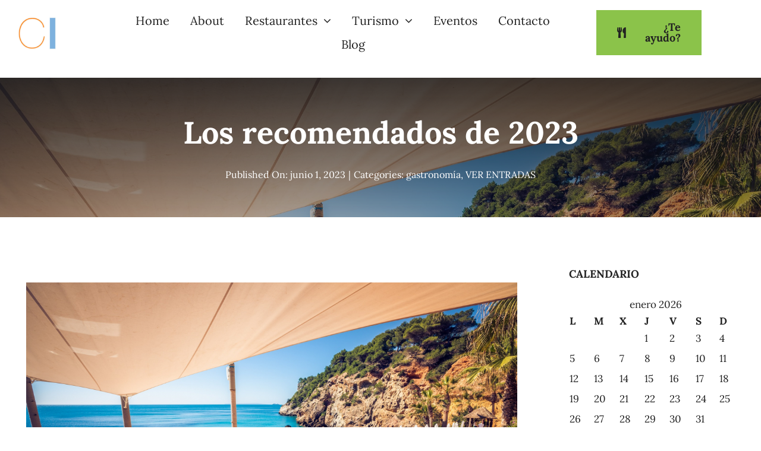

--- FILE ---
content_type: text/html; charset=UTF-8
request_url: https://www.comeibiza.com/gastronomia-ibiza/recomendados-2023/
body_size: 25690
content:
<!DOCTYPE html>
<html class="avada-html-layout-wide avada-html-header-position-top avada-is-100-percent-template" lang="es" prefix="og: http://ogp.me/ns# fb: http://ogp.me/ns/fb#">
<head>
	<meta http-equiv="X-UA-Compatible" content="IE=edge" />
	<meta http-equiv="Content-Type" content="text/html; charset=utf-8"/>
	<meta name="viewport" content="width=device-width, initial-scale=1" />
	<title>Los recomendados de 2023 &#8211; Come Ibiza</title>
<meta name='robots' content='max-image-preview:large' />
	<style>img:is([sizes="auto" i], [sizes^="auto," i]) { contain-intrinsic-size: 3000px 1500px }</style>
	<link rel='dns-prefetch' href='//www.googletagmanager.com' />
<link rel='dns-prefetch' href='//www.comeibiza.com' />
<link rel="alternate" type="application/rss+xml" title="Come Ibiza &raquo; Feed" href="https://www.comeibiza.com/feed/" />
<link rel="alternate" type="application/rss+xml" title="Come Ibiza &raquo; Feed de los comentarios" href="https://www.comeibiza.com/comments/feed/" />
					<link rel="shortcut icon" href="https://www.comeibiza.com/wp-content/uploads/2022/07/Come-Ibiza-Favicon.png" type="image/x-icon" />
		
		
		
				<link rel="alternate" type="application/rss+xml" title="Come Ibiza &raquo; Comentario Los recomendados de 2023 del feed" href="https://www.comeibiza.com/gastronomia-ibiza/recomendados-2023/feed/" />
					<meta name="description" content="GASTRONOMÍA Y TURISMO. Los restaurantes y hoteles recomendados por Come Ibiza ya están de nuevo abiertos de cara a esta temporada 2023, que acaba de dar comienzo. La isla se prepara para un nuevo verano lleno de esperanza, mayormente en lo que se refiera a las cifras de turismo tras la pandemia, y con nuevas propuestas"/>
				
		<meta property="og:locale" content="es_ES"/>
		<meta property="og:type" content="article"/>
		<meta property="og:site_name" content="Come Ibiza"/>
		<meta property="og:title" content="  Los recomendados de 2023"/>
				<meta property="og:description" content="GASTRONOMÍA Y TURISMO. Los restaurantes y hoteles recomendados por Come Ibiza ya están de nuevo abiertos de cara a esta temporada 2023, que acaba de dar comienzo. La isla se prepara para un nuevo verano lleno de esperanza, mayormente en lo que se refiera a las cifras de turismo tras la pandemia, y con nuevas propuestas"/>
				<meta property="og:url" content="https://www.comeibiza.com/gastronomia-ibiza/recomendados-2023/"/>
										<meta property="article:published_time" content="2023-06-01T08:00:09+01:00"/>
							<meta property="article:modified_time" content="2024-07-08T23:37:47+01:00"/>
								<meta name="author" content="Come Ibiza"/>
								<meta property="og:image" content="https://www.comeibiza.com/wp-content/uploads/2023/05/Amante-Ibiza-2023.jpeg"/>
		<meta property="og:image:width" content="2048"/>
		<meta property="og:image:height" content="1366"/>
		<meta property="og:image:type" content="image/jpeg"/>
				<style id='akismet-widget-style-inline-css' type='text/css'>

			.a-stats {
				--akismet-color-mid-green: #357b49;
				--akismet-color-white: #fff;
				--akismet-color-light-grey: #f6f7f7;

				max-width: 350px;
				width: auto;
			}

			.a-stats * {
				all: unset;
				box-sizing: border-box;
			}

			.a-stats strong {
				font-weight: 600;
			}

			.a-stats a.a-stats__link,
			.a-stats a.a-stats__link:visited,
			.a-stats a.a-stats__link:active {
				background: var(--akismet-color-mid-green);
				border: none;
				box-shadow: none;
				border-radius: 8px;
				color: var(--akismet-color-white);
				cursor: pointer;
				display: block;
				font-family: -apple-system, BlinkMacSystemFont, 'Segoe UI', 'Roboto', 'Oxygen-Sans', 'Ubuntu', 'Cantarell', 'Helvetica Neue', sans-serif;
				font-weight: 500;
				padding: 12px;
				text-align: center;
				text-decoration: none;
				transition: all 0.2s ease;
			}

			/* Extra specificity to deal with TwentyTwentyOne focus style */
			.widget .a-stats a.a-stats__link:focus {
				background: var(--akismet-color-mid-green);
				color: var(--akismet-color-white);
				text-decoration: none;
			}

			.a-stats a.a-stats__link:hover {
				filter: brightness(110%);
				box-shadow: 0 4px 12px rgba(0, 0, 0, 0.06), 0 0 2px rgba(0, 0, 0, 0.16);
			}

			.a-stats .count {
				color: var(--akismet-color-white);
				display: block;
				font-size: 1.5em;
				line-height: 1.4;
				padding: 0 13px;
				white-space: nowrap;
			}
		
</style>
<link rel='stylesheet' id='fusion-dynamic-css-css' href='https://www.comeibiza.com/wp-content/uploads/fusion-styles/62d85cbcf0d594a6b59f8d1d13186117.min.css?ver=3.11.14' type='text/css' media='all' />

<!-- Fragmento de código de la etiqueta de Google (gtag.js) añadida por Site Kit -->
<!-- Fragmento de código de Google Analytics añadido por Site Kit -->
<script type="text/javascript" src="https://www.googletagmanager.com/gtag/js?id=GT-MKBFJCB" id="google_gtagjs-js" async></script>
<script type="text/javascript" id="google_gtagjs-js-after">
/* <![CDATA[ */
window.dataLayer = window.dataLayer || [];function gtag(){dataLayer.push(arguments);}
gtag("set","linker",{"domains":["www.comeibiza.com"]});
gtag("js", new Date());
gtag("set", "developer_id.dZTNiMT", true);
gtag("config", "GT-MKBFJCB");
/* ]]> */
</script>
<link rel="https://api.w.org/" href="https://www.comeibiza.com/wp-json/" /><link rel="alternate" title="JSON" type="application/json" href="https://www.comeibiza.com/wp-json/wp/v2/posts/27628" /><link rel="EditURI" type="application/rsd+xml" title="RSD" href="https://www.comeibiza.com/xmlrpc.php?rsd" />
<meta name="generator" content="WordPress 6.7.4" />
<link rel="canonical" href="https://www.comeibiza.com/gastronomia-ibiza/recomendados-2023/" />
<link rel='shortlink' href='https://www.comeibiza.com/?p=27628' />
<link rel="alternate" title="oEmbed (JSON)" type="application/json+oembed" href="https://www.comeibiza.com/wp-json/oembed/1.0/embed?url=https%3A%2F%2Fwww.comeibiza.com%2Fgastronomia-ibiza%2Frecomendados-2023%2F" />
<link rel="alternate" title="oEmbed (XML)" type="text/xml+oembed" href="https://www.comeibiza.com/wp-json/oembed/1.0/embed?url=https%3A%2F%2Fwww.comeibiza.com%2Fgastronomia-ibiza%2Frecomendados-2023%2F&#038;format=xml" />
<meta name="generator" content="Site Kit by Google 1.170.0" /><link rel="preload" href="https://www.comeibiza.com/wp-content/themes/Avada/includes/lib/assets/fonts/icomoon/awb-icons.woff" as="font" type="font/woff" crossorigin><link rel="preload" href="//www.comeibiza.com/wp-content/themes/Avada/includes/lib/assets/fonts/fontawesome/webfonts/fa-regular-400.woff2" as="font" type="font/woff2" crossorigin><link rel="preload" href="//www.comeibiza.com/wp-content/themes/Avada/includes/lib/assets/fonts/fontawesome/webfonts/fa-solid-900.woff2" as="font" type="font/woff2" crossorigin><link rel="preload" href="https://www.comeibiza.com/wp-content/uploads/fusion-icons/Caterer-v1.0h/fonts/Caterer-Icons.ttf?1rv2xp" as="font" type="font/ttf" crossorigin><style type="text/css" id="css-fb-visibility">@media screen and (max-width: 800px){.fusion-no-small-visibility{display:none !important;}body .sm-text-align-center{text-align:center !important;}body .sm-text-align-left{text-align:left !important;}body .sm-text-align-right{text-align:right !important;}body .sm-flex-align-center{justify-content:center !important;}body .sm-flex-align-flex-start{justify-content:flex-start !important;}body .sm-flex-align-flex-end{justify-content:flex-end !important;}body .sm-mx-auto{margin-left:auto !important;margin-right:auto !important;}body .sm-ml-auto{margin-left:auto !important;}body .sm-mr-auto{margin-right:auto !important;}body .fusion-absolute-position-small{position:absolute;top:auto;width:100%;}.awb-sticky.awb-sticky-small{ position: sticky; top: var(--awb-sticky-offset,0); }}@media screen and (min-width: 801px) and (max-width: 1250px){.fusion-no-medium-visibility{display:none !important;}body .md-text-align-center{text-align:center !important;}body .md-text-align-left{text-align:left !important;}body .md-text-align-right{text-align:right !important;}body .md-flex-align-center{justify-content:center !important;}body .md-flex-align-flex-start{justify-content:flex-start !important;}body .md-flex-align-flex-end{justify-content:flex-end !important;}body .md-mx-auto{margin-left:auto !important;margin-right:auto !important;}body .md-ml-auto{margin-left:auto !important;}body .md-mr-auto{margin-right:auto !important;}body .fusion-absolute-position-medium{position:absolute;top:auto;width:100%;}.awb-sticky.awb-sticky-medium{ position: sticky; top: var(--awb-sticky-offset,0); }}@media screen and (min-width: 1251px){.fusion-no-large-visibility{display:none !important;}body .lg-text-align-center{text-align:center !important;}body .lg-text-align-left{text-align:left !important;}body .lg-text-align-right{text-align:right !important;}body .lg-flex-align-center{justify-content:center !important;}body .lg-flex-align-flex-start{justify-content:flex-start !important;}body .lg-flex-align-flex-end{justify-content:flex-end !important;}body .lg-mx-auto{margin-left:auto !important;margin-right:auto !important;}body .lg-ml-auto{margin-left:auto !important;}body .lg-mr-auto{margin-right:auto !important;}body .fusion-absolute-position-large{position:absolute;top:auto;width:100%;}.awb-sticky.awb-sticky-large{ position: sticky; top: var(--awb-sticky-offset,0); }}</style>		<script type="text/javascript">
			var doc = document.documentElement;
			doc.setAttribute( 'data-useragent', navigator.userAgent );
		</script>
		
	</head>

<body data-rsssl=1 class="post-template-default single single-post postid-27628 single-format-standard has-sidebar fusion-image-hovers fusion-pagination-sizing fusion-button_type-3d fusion-button_span-no fusion-button_gradient-radial avada-image-rollover-circle-yes avada-image-rollover-yes avada-image-rollover-direction-bottom fusion-has-button-gradient fusion-body ltr fusion-sticky-header no-tablet-sticky-header no-mobile-sticky-header no-mobile-slidingbar no-mobile-totop fusion-disable-outline fusion-sub-menu-fade mobile-logo-pos-left layout-wide-mode avada-has-boxed-modal-shadow- layout-scroll-offset-full avada-has-zero-margin-offset-top fusion-top-header menu-text-align-center mobile-menu-design-classic fusion-show-pagination-text fusion-header-layout-v3 avada-responsive avada-footer-fx-none avada-menu-highlight-style-bar fusion-search-form-clean fusion-main-menu-search-overlay fusion-avatar-circle avada-dropdown-styles avada-blog-layout-large avada-blog-archive-layout-large avada-header-shadow-no avada-menu-icon-position-left avada-has-megamenu-shadow avada-has-mobile-menu-search avada-has-main-nav-search-icon avada-has-megamenu-item-divider avada-has-breadcrumb-mobile-hidden avada-has-titlebar-bar_and_content avada-has-pagination-width_height avada-flyout-menu-direction-fade avada-ec-views-v1" data-awb-post-id="27628">
		<a class="skip-link screen-reader-text" href="#content">Saltar al contenido</a>

	<div id="boxed-wrapper">
		
		<div id="wrapper" class="fusion-wrapper">
			<div id="home" style="position:relative;top:-1px;"></div>
												<div class="fusion-tb-header"><div class="fusion-fullwidth fullwidth-box fusion-builder-row-1 fusion-flex-container nonhundred-percent-fullwidth non-hundred-percent-height-scrolling fusion-custom-z-index" style="--awb-border-radius-top-left:0px;--awb-border-radius-top-right:0px;--awb-border-radius-bottom-right:0px;--awb-border-radius-bottom-left:0px;--awb-z-index:20051;--awb-padding-top:15px;--awb-padding-bottom:15px;--awb-margin-bottom-medium:10px;--awb-flex-wrap:wrap;" ><div class="fusion-builder-row fusion-row fusion-flex-align-items-center fusion-flex-content-wrap" style="max-width:1393.6px;margin-left: calc(-4% / 2 );margin-right: calc(-4% / 2 );"><div class="fusion-layout-column fusion_builder_column fusion-builder-column-0 fusion_builder_column_1_6 1_6 fusion-flex-column" style="--awb-bg-size:cover;--awb-width-large:16.666666666667%;--awb-margin-top-large:0px;--awb-spacing-right-large:11.52%;--awb-margin-bottom-large:0px;--awb-spacing-left-large:10px;--awb-width-medium:33.333333333333%;--awb-order-medium:0;--awb-spacing-right-medium:5.76%;--awb-spacing-left-medium:10px;--awb-width-small:50%;--awb-order-small:0;--awb-spacing-right-small:3.84%;--awb-margin-bottom-small:20px;--awb-spacing-left-small:10px;"><div class="fusion-column-wrapper fusion-column-has-shadow fusion-flex-justify-content-flex-start fusion-content-layout-column"><div class="fusion-image-element " style="--awb-max-width:130px;--awb-caption-title-font-family:var(--h2_typography-font-family);--awb-caption-title-font-weight:var(--h2_typography-font-weight);--awb-caption-title-font-style:var(--h2_typography-font-style);--awb-caption-title-size:var(--h2_typography-font-size);--awb-caption-title-transform:var(--h2_typography-text-transform);--awb-caption-title-line-height:var(--h2_typography-line-height);--awb-caption-title-letter-spacing:var(--h2_typography-letter-spacing);"><span class=" fusion-imageframe imageframe-none imageframe-1 hover-type-none"><a class="fusion-no-lightbox" href="https://www.comeibiza.com/" target="_self" aria-label="Come Ibiza logo"><img fetchpriority="high" decoding="async" width="300" height="169" alt="Avada Catering Services" src="https://www.comeibiza.com/wp-content/uploads/2022/06/Come-Ibiza-logo.png" data-orig-src="https://www.comeibiza.com/wp-content/uploads/2022/06/Come-Ibiza-logo-300x169.png" class="lazyload img-responsive wp-image-24546" srcset="data:image/svg+xml,%3Csvg%20xmlns%3D%27http%3A%2F%2Fwww.w3.org%2F2000%2Fsvg%27%20width%3D%27960%27%20height%3D%27540%27%20viewBox%3D%270%200%20960%20540%27%3E%3Crect%20width%3D%27960%27%20height%3D%27540%27%20fill-opacity%3D%220%22%2F%3E%3C%2Fsvg%3E" data-srcset="https://www.comeibiza.com/wp-content/uploads/2022/06/Come-Ibiza-logo-200x113.png 200w, https://www.comeibiza.com/wp-content/uploads/2022/06/Come-Ibiza-logo-400x225.png 400w, https://www.comeibiza.com/wp-content/uploads/2022/06/Come-Ibiza-logo-600x338.png 600w, https://www.comeibiza.com/wp-content/uploads/2022/06/Come-Ibiza-logo-800x450.png 800w, https://www.comeibiza.com/wp-content/uploads/2022/06/Come-Ibiza-logo.png 960w" data-sizes="auto" data-orig-sizes="(max-width: 800px) 100vw, 200px" /></a></span></div></div></div><div class="fusion-layout-column fusion_builder_column fusion-builder-column-1 fusion_builder_column_3_5 3_5 fusion-flex-column fusion-flex-align-self-stretch" style="--awb-bg-size:cover;--awb-width-large:60%;--awb-margin-top-large:0px;--awb-spacing-right-large:3.2%;--awb-margin-bottom-large:0px;--awb-spacing-left-large:0%;--awb-width-medium:33.333333333333%;--awb-order-medium:0;--awb-spacing-right-medium:5.76%;--awb-spacing-left-medium:0%;--awb-width-small:50%;--awb-order-small:0;--awb-spacing-right-small:3.84%;--awb-margin-bottom-small:20px;--awb-spacing-left-small:0%;"><div class="fusion-column-wrapper fusion-column-has-shadow fusion-flex-justify-content-center fusion-content-layout-column"><nav class="awb-menu awb-menu_row awb-menu_em-hover mobile-mode-collapse-to-button awb-menu_icons-left awb-menu_dc-yes mobile-trigger-fullwidth-off awb-menu_mobile-toggle awb-menu_indent-left mobile-size-full-absolute loading mega-menu-loading awb-menu_desktop awb-menu_dropdown awb-menu_expand-right awb-menu_transition-slide_up" style="--awb-font-size:20px;--awb-text-transform:none;--awb-gap:35px;--awb-justify-content:center;--awb-color:var(--awb-color7);--awb-active-color:var(--awb-color5);--awb-active-border-color:var(--awb-color8);--awb-submenu-color:var(--awb-color8);--awb-submenu-bg:var(--awb-color5);--awb-submenu-sep-color:var(--awb-color3);--awb-submenu-border-radius-top-left:2px;--awb-submenu-border-radius-top-right:2px;--awb-submenu-border-radius-bottom-right:2px;--awb-submenu-border-radius-bottom-left:2px;--awb-submenu-active-bg:var(--awb-color5);--awb-submenu-active-color:var(--awb-color1);--awb-submenu-font-size:16px;--awb-submenu-text-transform:none;--awb-submenu-max-width:230px;--awb-icons-size:20;--awb-icons-hover-color:var(--awb-color5);--awb-main-justify-content:flex-start;--awb-mobile-nav-button-align-hor:flex-end;--awb-mobile-active-bg:var(--awb-color8);--awb-mobile-active-color:var(--awb-color1);--awb-mobile-trigger-font-size:20px;--awb-mobile-trigger-color:var(--awb-color7);--awb-mobile-nav-trigger-bottom-margin:35px;--awb-justify-title:flex-start;--awb-mobile-justify:flex-start;--awb-mobile-caret-left:auto;--awb-mobile-caret-right:0;--awb-box-shadow:2px 5px 15px 0px hsla(var(--awb-color7-h),var(--awb-color7-s),calc( var(--awb-color7-l) - 13% ),calc( var(--awb-color7-a) - 83% ));;--awb-fusion-font-family-typography:inherit;--awb-fusion-font-style-typography:normal;--awb-fusion-font-weight-typography:400;--awb-fusion-font-family-submenu-typography:inherit;--awb-fusion-font-style-submenu-typography:normal;--awb-fusion-font-weight-submenu-typography:400;--awb-fusion-font-family-mobile-typography:inherit;--awb-fusion-font-style-mobile-typography:normal;--awb-fusion-font-weight-mobile-typography:400;" aria-label="Caterer Top Menu" data-breakpoint="1250" data-count="0" data-transition-type="fade" data-transition-time="300" data-expand="right"><button type="button" class="awb-menu__m-toggle awb-menu__m-toggle_no-text" aria-expanded="false" aria-controls="menu-caterer-top-menu"><span class="awb-menu__m-toggle-inner"><span class="collapsed-nav-text"><span class="screen-reader-text">Toggle Navigation</span></span><span class="awb-menu__m-collapse-icon awb-menu__m-collapse-icon_no-text"><span class="awb-menu__m-collapse-icon-open awb-menu__m-collapse-icon-open_no-text caterer-menu"></span><span class="awb-menu__m-collapse-icon-close awb-menu__m-collapse-icon-close_no-text fa-times fas"></span></span></span></button><ul id="menu-caterer-top-menu" class="fusion-menu awb-menu__main-ul awb-menu__main-ul_row"><li  id="menu-item-28414"  class="menu-item menu-item-type-post_type menu-item-object-page menu-item-home menu-item-28414 awb-menu__li awb-menu__main-li awb-menu__main-li_regular"  data-item-id="28414"><span class="awb-menu__main-background-default awb-menu__main-background-default_fade"></span><span class="awb-menu__main-background-active awb-menu__main-background-active_fade"></span><a  href="https://www.comeibiza.com/" class="awb-menu__main-a awb-menu__main-a_regular"><span class="menu-text">Home</span></a></li><li  id="menu-item-15"  class="menu-item menu-item-type-custom menu-item-object-custom menu-item-15 awb-menu__li awb-menu__main-li awb-menu__main-li_regular"  data-item-id="15"><span class="awb-menu__main-background-default awb-menu__main-background-default_fade"></span><span class="awb-menu__main-background-active awb-menu__main-background-active_fade"></span><a  href="https://www.comeibiza.com/about-us" class="awb-menu__main-a awb-menu__main-a_regular"><span class="menu-text">About</span></a></li><li  id="menu-item-29242"  class="menu-item menu-item-type-post_type menu-item-object-page menu-item-has-children menu-item-29242 awb-menu__li awb-menu__main-li awb-menu__main-li_regular"  data-item-id="29242"><span class="awb-menu__main-background-default awb-menu__main-background-default_fade"></span><span class="awb-menu__main-background-active awb-menu__main-background-active_fade"></span><a  href="https://www.comeibiza.com/restaurantes-recomendados/" class="awb-menu__main-a awb-menu__main-a_regular"><span class="menu-text">Restaurantes</span><span class="awb-menu__open-nav-submenu-hover"></span></a><button type="button" aria-label="Open submenu of Restaurantes" aria-expanded="false" class="awb-menu__open-nav-submenu_mobile awb-menu__open-nav-submenu_main"></button><ul class="awb-menu__sub-ul awb-menu__sub-ul_main"><li  id="menu-item-27390"  class="menu-item menu-item-type-custom menu-item-object-custom menu-item-27390 awb-menu__li awb-menu__sub-li" ><a  href="https://www.comeibiza.com/wp-content/uploads/2022/08/Restaurantes-con-encanto-SantaEulalia.pdf" class="awb-menu__sub-a"><span>Restaurantes Sta. Eulalia</span></a></li><li  id="menu-item-29626"  class="menu-item menu-item-type-custom menu-item-object-custom menu-item-29626 awb-menu__li awb-menu__sub-li" ><a  href="https://www.comeibiza.com/wp-content/uploads/2025/06/Chiringuitos-Santa-Eulalia.pdf" class="awb-menu__sub-a"><span>Chiringuitos Sta. Eulalia</span></a></li><li  id="menu-item-26041"  class="menu-item menu-item-type-custom menu-item-object-custom menu-item-26041 awb-menu__li awb-menu__sub-li" ><a  href="https://www.comeibiza.com/wp-content/uploads/2022/08/Tradicion-a-la-carta.pdf" class="awb-menu__sub-a"><span>Platos típicos Sta. Eulalia</span></a></li></ul></li><li  id="menu-item-24860"  class="menu-item menu-item-type-post_type menu-item-object-page menu-item-has-children menu-item-24860 awb-menu__li awb-menu__main-li awb-menu__main-li_regular"  data-item-id="24860"><span class="awb-menu__main-background-default awb-menu__main-background-default_fade"></span><span class="awb-menu__main-background-active awb-menu__main-background-active_fade"></span><a  href="https://www.comeibiza.com/turismo-ibiza/" class="awb-menu__main-a awb-menu__main-a_regular"><span class="menu-text">Turismo</span><span class="awb-menu__open-nav-submenu-hover"></span></a><button type="button" aria-label="Open submenu of Turismo" aria-expanded="false" class="awb-menu__open-nav-submenu_mobile awb-menu__open-nav-submenu_main"></button><ul class="awb-menu__sub-ul awb-menu__sub-ul_main"><li  id="menu-item-26043"  class="menu-item menu-item-type-custom menu-item-object-custom menu-item-26043 awb-menu__li awb-menu__sub-li" ><a  href="https://www.comeibiza.com/wp-content/uploads/2022/08/HOTELES-CON-ENCANTO-CAST-DEF.pdf" class="awb-menu__sub-a"><span>Hoteles con encanto</span></a></li><li  id="menu-item-27983"  class="menu-item menu-item-type-post_type menu-item-object-page menu-item-27983 awb-menu__li awb-menu__sub-li" ><a  href="https://www.comeibiza.com/playas-ibiza/" class="awb-menu__sub-a"><span>Playas de Ibiza</span></a></li></ul></li><li  id="menu-item-26799"  class="menu-item menu-item-type-post_type menu-item-object-page menu-item-26799 awb-menu__li awb-menu__main-li awb-menu__main-li_regular"  data-item-id="26799"><span class="awb-menu__main-background-default awb-menu__main-background-default_fade"></span><span class="awb-menu__main-background-active awb-menu__main-background-active_fade"></span><a  href="https://www.comeibiza.com/eventos/" class="awb-menu__main-a awb-menu__main-a_regular"><span class="menu-text">Eventos</span></a></li><li  id="menu-item-19"  class="menu-item menu-item-type-custom menu-item-object-custom menu-item-19 awb-menu__li awb-menu__main-li awb-menu__main-li_regular"  data-item-id="19"><span class="awb-menu__main-background-default awb-menu__main-background-default_fade"></span><span class="awb-menu__main-background-active awb-menu__main-background-active_fade"></span><a  href="https://www.comeibiza.com/contacto" class="awb-menu__main-a awb-menu__main-a_regular"><span class="menu-text">Contacto</span></a></li><li  id="menu-item-18"  class="menu-item menu-item-type-custom menu-item-object-custom menu-item-18 awb-menu__li awb-menu__main-li awb-menu__main-li_regular"  data-item-id="18"><span class="awb-menu__main-background-default awb-menu__main-background-default_fade"></span><span class="awb-menu__main-background-active awb-menu__main-background-active_fade"></span><a  href="https://www.comeibiza.com/blog" class="awb-menu__main-a awb-menu__main-a_regular"><span class="menu-text">Blog</span></a></li></ul></nav></div></div><div class="fusion-layout-column fusion_builder_column fusion-builder-column-2 fusion_builder_column_1_6 1_6 fusion-flex-column" style="--awb-bg-size:cover;--awb-width-large:16.666666666667%;--awb-margin-top-large:0px;--awb-spacing-right-large:10px;--awb-margin-bottom-large:0px;--awb-spacing-left-large:11.52%;--awb-width-medium:33.333333333333%;--awb-order-medium:0;--awb-spacing-right-medium:10px;--awb-spacing-left-medium:5.76%;--awb-width-small:100%;--awb-order-small:0;--awb-spacing-right-small:1.92%;--awb-spacing-left-small:1.92%;"><div class="fusion-column-wrapper fusion-column-has-shadow fusion-flex-justify-content-flex-start fusion-content-layout-column"><div style="text-align:right;"><a class="fusion-button button-flat fusion-button-default-size button-custom fusion-button-default button-1 fusion-button-span-yes fusion-has-button-gradient" style="--button_bevel_color:var(--awb-color5);--button_bevel_color_hover:var(--awb-color4);--button_accent_color:var(--awb-color7);--button_border_color:var(--awb-color7);--button_accent_hover_color:var(--awb-color1);--button_border_hover_color:rgba(255,255,255,0);--button-border-radius-top-left:0;--button-border-radius-top-right:0;--button-border-radius-bottom-right:0;--button-border-radius-bottom-left:0;--button_gradient_angle:180deg;--button_gradient_top_color:var(--awb-color5);--button_gradient_bottom_color:var(--awb-color4);--button_gradient:radial-gradient(circle at center center,var(--awb-color5) 0%,var(--awb-color4) 0%);--button_gradient_top_color_hover:var(--awb-color4);--button_gradient_bottom_color_hover:var(--awb-color4);" target="_self" href="#" data-toggle="modal" data-target=".fusion-modal.participa"><i class="caterer-utensils-solid button-icon-left" aria-hidden="true"></i><span class="fusion-button-text">¿Te ayudo?</span></a></div><div class="fusion-modal modal fade modal-1 participa" tabindex="-1" role="dialog" aria-labelledby="modal-heading-1" aria-hidden="true" style="--awb-border-color:var(--awb-color3);--awb-background:var(--awb-color1);"><div class="modal-dialog modal-lg" role="document"><div class="modal-content fusion-modal-content"><div class="modal-header"><button class="close" type="button" data-dismiss="modal" aria-hidden="true" aria-label="Close">&times;</button><h3 class="modal-title" id="modal-heading-1" data-dismiss="modal" aria-hidden="true">Comentarios y sugerencias</h3></div><div class="modal-body fusion-clearfix">Envía tu comentario o sugerencia y te responderé lo antes posible.</p>
<p>¡Gracias por tu interés!</p>
<div class="fusion-form fusion-form-builder fusion-form-form-wrapper fusion-form-1162" style="--awb-tooltip-text-color:#ffffff;--awb-tooltip-background-color:#333333;--awb-field-margin-top:0px;--awb-form-font-size:18px;" data-form-id="1162" data-config="{&quot;form_id&quot;:&quot;1162&quot;,&quot;form_post_id&quot;:&quot;1162&quot;,&quot;post_id&quot;:27628,&quot;form_type&quot;:&quot;ajax&quot;,&quot;confirmation_type&quot;:&quot;message&quot;,&quot;redirect_url&quot;:&quot;&quot;,&quot;field_labels&quot;:{&quot;nombre&quot;:&quot;&quot;,&quot;telf&quot;:&quot;&quot;,&quot;event-type&quot;:&quot;&quot;,&quot;mensaje&quot;:&quot;&quot;,&quot;&quot;:&quot;&quot;},&quot;field_logics&quot;:{&quot;nombre&quot;:&quot;&quot;,&quot;telf&quot;:&quot;&quot;,&quot;event-type&quot;:&quot;&quot;,&quot;mensaje&quot;:&quot;&quot;,&quot;&quot;:&quot;&quot;,&quot;notice_1&quot;:&quot;&quot;},&quot;field_types&quot;:{&quot;nombre&quot;:&quot;text&quot;,&quot;telf&quot;:&quot;text&quot;,&quot;event-type&quot;:&quot;select&quot;,&quot;mensaje&quot;:&quot;textarea&quot;,&quot;&quot;:&quot;checkbox&quot;,&quot;submit_1&quot;:&quot;submit&quot;,&quot;notice_1&quot;:&quot;notice&quot;},&quot;nonce_method&quot;:&quot;ajax&quot;}"><form action="https://www.comeibiza.com/gastronomia-ibiza/recomendados-2023/" method="post" class="fusion-form fusion-form-1162"><div class="fusion-fullwidth fullwidth-box fusion-builder-row-1-1 fusion-flex-container nonhundred-percent-fullwidth non-hundred-percent-height-scrolling" style="--awb-border-radius-top-left:0px;--awb-border-radius-top-right:0px;--awb-border-radius-bottom-right:0px;--awb-border-radius-bottom-left:0px;--awb-padding-right:0px;--awb-padding-left:0px;--awb-margin-bottom:0px;--awb-flex-wrap:wrap;" ><div class="fusion-builder-row fusion-row fusion-flex-align-items-flex-start fusion-flex-content-wrap" style="width:calc( 100% + 0px ) !important;max-width:calc( 100% + 0px ) !important;margin-left: calc(-0px / 2 );margin-right: calc(-0px / 2 );"><div class="fusion-layout-column fusion_builder_column fusion-builder-column-3 fusion_builder_column_1_1 1_1 fusion-flex-column" style="--awb-bg-size:cover;--awb-width-large:100%;--awb-margin-top-large:0px;--awb-spacing-right-large:0px;--awb-margin-bottom-large:0px;--awb-spacing-left-large:0px;--awb-width-medium:100%;--awb-order-medium:0;--awb-spacing-right-medium:0px;--awb-spacing-left-medium:0px;--awb-width-small:100%;--awb-order-small:0;--awb-spacing-right-small:0px;--awb-spacing-left-small:0px;"><div class="fusion-column-wrapper fusion-column-has-shadow fusion-flex-justify-content-flex-start fusion-content-layout-column"><div class="fusion-form-field fusion-form-text-field fusion-form-label-above" style="" data-form-id="1162"><input type="text" name="nombre" id="nombre" value=""  class="fusion-form-input" required="true" aria-required="true" placeholder="Nombre *" data-holds-private-data="false" minlength="0"/></div><div class="fusion-form-field fusion-form-text-field fusion-form-label-above" style="" data-form-id="1162"><input type="text" name="telf" id="telf" value=""  class="fusion-form-input" placeholder="Teléfono " data-holds-private-data="false" minlength="0"/></div><div class="fusion-form-field fusion-form-select-field fusion-form-label-above" style="" data-form-id="1162"><div class="fusion-select-wrapper"><select tabindex="" id="event-type" name="event-type" class="fusion-form-input" required="true" aria-required="true" data-holds-private-data="false"><option value="" disabled selected>Tipo de consulta</option><option value="Comentario" >Comentario</option><option value="Sugerencia" >Sugerencia</option><option value="Crítica" >Crítica</option><option value="Felicitación" >Felicitación</option><option value="Queja" >Queja</option></select><div class="select-arrow"><svg width="12" height="8" viewBox="0 0 12 8" fill="none" xmlns="http://www.w3.org/2000/svg"> <path d="M1.5 1.75L6 6.25L10.5 1.75" stroke="#6D6D6D" stroke-width="2" stroke-linecap="round" stroke-linejoin="round"/> </svg></div></div></div><div class="fusion-form-field fusion-form-textarea-field fusion-form-label-above" style="" data-form-id="1162"><textarea cols="40"  minlength="0"  rows="4" tabindex="" id="mensaje" name="mensaje" class="fusion-form-input" placeholder="Mensaje  " data-holds-private-data="false"></textarea></div><div class="fusion-form-field fusion-form-checkbox-field fusion-form-label-above" style="" data-form-id="1162"><fieldset data-awb-fieldset-min-required="0" data-awb-fieldset-max-required="0" data-awb-fieldset-error=""><div class="fusion-form-checkbox option-inline"><input tabindex="" id="checkbox--1-0" type="checkbox" value="Acepta la política de protección de datos." name="[]" class="fusion-form-input" data-holds-private-data="false"/><label for="checkbox--1-0">Acepta la política de protección de datos.</label></div></fieldset></div><div class="fusion-form-field fusion-form-submit-field fusion-form-label-above" style="" data-form-id="1162"><div class="fusion-aligncenter"><button type="submit" class="fusion-button button-flat fusion-button-default-size button-custom fusion-button-default button-2 fusion-button-default-span  form-form-submit button-default" style="--button_bevel_color:#ffffff;--button_accent_color:var(--awb-color7);--button_border_color:#ff0000;--button_accent_hover_color:var(--awb-color7);--button_border_hover_color:var(--awb-color5);--button_border_width-top:1px;--button_border_width-right:1px;--button_border_width-bottom:1px;--button_border_width-left:1px;--button-border-radius-top-left:0;--button-border-radius-top-right:0;--button-border-radius-bottom-right:0;--button-border-radius-bottom-left:0;--button_gradient_angle:180deg;--button_gradient_end:100%;--button_gradient_top_color:var(--awb-color1);--button_gradient_bottom_color:var(--awb-color1);--button_gradient_top_color_hover:var(--awb-color1);--button_gradient_bottom_color_hover:var(--awb-color1);--button_margin-top:20px;" data-form-number="1162" tabindex=""><span class="fusion-button-text">Enviar</span></button></div></div><div class="fusion-text fusion-text-1"><p style="font-size: 14px;" data-fusion-font="true">* En cumplimiento con lo establecido en los artículos 13 y 14 del RGPD (UE) 2016/679, de 27 de abril, y en el artículo 11 de la LOPD 3/2018, de 5 de diciembre, ponemos a disposición del interesado la información básica referente al tratamiento de sus datos de carácter personal. Si acepta enviar este correo es que acepta la política de protección de datos.</p>
</div>
<div class="form-submission-notices data-notice_1" id="fusion-notices-1"><div class="fusion-alert alert success alert-success fusion-alert-center fusion-form-response fusion-form-response-success awb-alert-native-link-color alert-dismissable awb-alert-close-boxed" style="--awb-margin-top:30px;--awb-margin-bottom:0px;" role="alert"><div class="fusion-alert-content-wrapper"><span class="alert-icon"><i class="awb-icon-check-circle" aria-hidden="true"></i></span><span class="fusion-alert-content">El mensaje ha sido enviado. En breve, recibirás una respuesta. ¡Gracias por tu interés en Come Ibiza!</span></div><button type="button" class="close toggle-alert" data-dismiss="alert" aria-label="Close">&times;</button></div><div class="fusion-alert alert error alert-danger fusion-alert-center fusion-form-response fusion-form-response-error awb-alert-native-link-color alert-dismissable awb-alert-close-boxed" style="--awb-margin-top:30px;--awb-margin-bottom:0px;" role="alert"><div class="fusion-alert-content-wrapper"><span class="alert-icon"><i class="awb-icon-exclamation-triangle" aria-hidden="true"></i></span><span class="fusion-alert-content">Hay algún error, revisa el formulario por favor.</span></div><button type="button" class="close toggle-alert" data-dismiss="alert" aria-label="Close">&times;</button></div></div></div></div></div></div></form></div></div></div></div></div></div></div><div class="fusion-layout-column fusion_builder_column fusion-builder-column-4 fusion_builder_column_1_6 1_6 fusion-flex-column" style="--awb-bg-size:cover;--awb-width-large:16.666666666667%;--awb-margin-top-large:0px;--awb-spacing-right-large:11.52%;--awb-margin-bottom-large:20px;--awb-spacing-left-large:11.52%;--awb-width-medium:16.666666666667%;--awb-order-medium:0;--awb-spacing-right-medium:11.52%;--awb-spacing-left-medium:11.52%;--awb-width-small:100%;--awb-order-small:0;--awb-spacing-right-small:1.92%;--awb-spacing-left-small:1.92%;"><div class="fusion-column-wrapper fusion-column-has-shadow fusion-flex-justify-content-flex-start fusion-content-layout-column"></div></div></div></div><div class="fusion-fullwidth fullwidth-box fusion-builder-row-2 fusion-flex-container has-pattern-background has-mask-background nonhundred-percent-fullwidth non-hundred-percent-height-scrolling" style="--awb-border-radius-top-left:0px;--awb-border-radius-top-right:0px;--awb-border-radius-bottom-right:0px;--awb-border-radius-bottom-left:0px;--awb-flex-wrap:wrap;" ><div class="fusion-builder-row fusion-row fusion-flex-align-items-flex-start fusion-flex-content-wrap" style="max-width:1393.6px;margin-left: calc(-4% / 2 );margin-right: calc(-4% / 2 );"></div></div>
</div>		<div id="sliders-container" class="fusion-slider-visibility">
					</div>
											
			<section class="fusion-page-title-bar fusion-tb-page-title-bar"><div class="fusion-fullwidth fullwidth-box fusion-builder-row-3 fusion-flex-container fusion-parallax-none hundred-percent-fullwidth non-hundred-percent-height-scrolling lazyload" style="--awb-background-position:center top;--awb-border-radius-top-left:0px;--awb-border-radius-top-right:0px;--awb-border-radius-bottom-right:0px;--awb-border-radius-bottom-left:0px;--awb-padding-right:0px;--awb-padding-left:0px;--awb-background-color:var(--awb-color6);--awb-background-image:linear-gradient(180deg, rgba(15,19,23,0.8) 0%,hsla(var(--awb-color8-h),var(--awb-color8-s),var(--awb-color8-l),calc( var(--awb-color8-a) - 65% )) 100%);;--awb-background-size:cover;--awb-flex-wrap:wrap;" data-bg="https://www.comeibiza.com/wp-content/uploads/2023/05/Amante-Ibiza-2023.jpeg" data-bg-gradient="linear-gradient(180deg, rgba(15,19,23,0.8) 0%,hsla(var(--awb-color8-h),var(--awb-color8-s),var(--awb-color8-l),calc( var(--awb-color8-a) - 65% )) 100%)" ><div class="fusion-builder-row fusion-row fusion-flex-align-items-flex-start fusion-flex-content-wrap" style="width:104% !important;max-width:104% !important;margin-left: calc(-4% / 2 );margin-right: calc(-4% / 2 );"><div class="fusion-layout-column fusion_builder_column fusion-builder-column-5 fusion_builder_column_1_1 1_1 fusion-flex-column" style="--awb-padding-top:50px;--awb-padding-bottom:50px;--awb-bg-position:center bottom;--awb-bg-size:cover;--awb-width-large:100%;--awb-margin-top-large:0px;--awb-spacing-right-large:1.92%;--awb-margin-bottom-large:0px;--awb-spacing-left-large:1.92%;--awb-width-medium:100%;--awb-order-medium:0;--awb-spacing-right-medium:1.92%;--awb-spacing-left-medium:1.92%;--awb-width-small:100%;--awb-order-small:0;--awb-spacing-right-small:1.92%;--awb-spacing-left-small:1.92%;"><div class="fusion-column-wrapper fusion-column-has-shadow fusion-flex-justify-content-flex-start fusion-content-layout-column"><div class="fusion-title title fusion-title-1 fusion-sep-none fusion-title-center fusion-title-text fusion-title-size-two" style="--awb-text-color:var(--awb-color1);"><h2 class="fusion-title-heading title-heading-center" style="margin:0;text-transform:none;">Los recomendados de 2023</h2></div><div class="fusion-meta-tb fusion-meta-tb-1 floated" style="--awb-border-bottom:0px;--awb-border-top:0px;--awb-height:45px;--awb-text-color:var(--awb-color1);--awb-alignment:center;"><span class="fusion-tb-published-date">Published On: junio 1, 2023</span><span class="fusion-meta-tb-sep"> | </span><span class="fusion-tb-categories">Categories: <a href="https://www.comeibiza.com/category/gastronomia-ibiza/" rel="category tag">gastronomía</a>, <a href="https://www.comeibiza.com/category/entradas-come-ibiza/" rel="category tag">VER ENTRADAS</a></span><span class="fusion-meta-tb-sep"> | </span></div></div></div></div></div>
</section>
						<main id="main" class="clearfix width-100">
				<div class="fusion-row" style="max-width:100%;">

<section id="content" style="float: left;">
									<div id="post-27628" class="post-27628 post type-post status-publish format-standard has-post-thumbnail hentry category-gastronomia-ibiza category-entradas-come-ibiza tag-gastronomia-en-ibiza">

				<div class="post-content">
					<div class="fusion-fullwidth fullwidth-box fusion-builder-row-4 fusion-flex-container nonhundred-percent-fullwidth non-hundred-percent-height-scrolling" style="--awb-border-radius-top-left:0px;--awb-border-radius-top-right:0px;--awb-border-radius-bottom-right:0px;--awb-border-radius-bottom-left:0px;--awb-margin-top:50px;--awb-flex-wrap:wrap;" ><div class="fusion-builder-row fusion-row fusion-flex-align-items-flex-start fusion-flex-content-wrap" style="max-width:1393.6px;margin-left: calc(-4% / 2 );margin-right: calc(-4% / 2 );"><div class="fusion-layout-column fusion_builder_column fusion-builder-column-6 fusion_builder_column_1_1 1_1 fusion-flex-column" style="--awb-bg-size:cover;--awb-width-large:100%;--awb-margin-top-large:0px;--awb-spacing-right-large:0%;--awb-margin-bottom-large:0px;--awb-spacing-left-large:0%;--awb-width-medium:100%;--awb-order-medium:0;--awb-spacing-right-medium:0%;--awb-spacing-left-medium:0%;--awb-width-small:100%;--awb-order-small:0;--awb-spacing-right-small:1.92%;--awb-spacing-left-small:1.92%;"><div class="fusion-column-wrapper fusion-column-has-shadow fusion-flex-justify-content-flex-start fusion-content-layout-column"><div class="fusion-image-element " style="--awb-aspect-ratio:16 / 9;--awb-caption-title-font-family:var(--h2_typography-font-family);--awb-caption-title-font-weight:var(--h2_typography-font-weight);--awb-caption-title-font-style:var(--h2_typography-font-style);--awb-caption-title-size:var(--h2_typography-font-size);--awb-caption-title-transform:var(--h2_typography-text-transform);--awb-caption-title-line-height:var(--h2_typography-line-height);--awb-caption-title-letter-spacing:var(--h2_typography-letter-spacing);"><span class=" fusion-imageframe imageframe-none imageframe-2 hover-type-none has-aspect-ratio"><img decoding="async" width="2048" height="1366" alt="Amante-Ibiza-2023" title="Amante-Ibiza-2023" src="https://www.comeibiza.com/wp-content/uploads/2023/05/Amante-Ibiza-2023.jpeg" data-orig-src="https://www.comeibiza.com/wp-content/uploads/2023/05/Amante-Ibiza-2023.jpeg" class="lazyload img-responsive wp-image-27629 img-with-aspect-ratio" srcset="data:image/svg+xml,%3Csvg%20xmlns%3D%27http%3A%2F%2Fwww.w3.org%2F2000%2Fsvg%27%20width%3D%272048%27%20height%3D%271366%27%20viewBox%3D%270%200%202048%201366%27%3E%3Crect%20width%3D%272048%27%20height%3D%271366%27%20fill-opacity%3D%220%22%2F%3E%3C%2Fsvg%3E" data-srcset="https://www.comeibiza.com/wp-content/uploads/2023/05/Amante-Ibiza-2023-200x133.jpeg 200w, https://www.comeibiza.com/wp-content/uploads/2023/05/Amante-Ibiza-2023-400x267.jpeg 400w, https://www.comeibiza.com/wp-content/uploads/2023/05/Amante-Ibiza-2023-600x400.jpeg 600w, https://www.comeibiza.com/wp-content/uploads/2023/05/Amante-Ibiza-2023-800x534.jpeg 800w, https://www.comeibiza.com/wp-content/uploads/2023/05/Amante-Ibiza-2023-1200x800.jpeg 1200w, https://www.comeibiza.com/wp-content/uploads/2023/05/Amante-Ibiza-2023.jpeg 2048w" data-sizes="auto" data-orig-sizes="(max-width: 800px) 100vw, 1200px" /></span></div></div></div><div class="fusion-layout-column fusion_builder_column fusion-builder-column-7 fusion_builder_column_1_1 1_1 fusion-flex-column fusion-flex-align-self-center" style="--awb-padding-top:15px;--awb-bg-size:cover;--awb-width-large:100%;--awb-margin-top-large:0px;--awb-spacing-right-large:0%;--awb-margin-bottom-large:0px;--awb-spacing-left-large:1.44%;--awb-width-medium:100%;--awb-order-medium:0;--awb-spacing-right-medium:0%;--awb-spacing-left-medium:1.44%;--awb-width-small:100%;--awb-order-small:0;--awb-spacing-right-small:1.92%;--awb-spacing-left-small:1.92%;"><div class="fusion-column-wrapper fusion-column-has-shadow fusion-flex-justify-content-center fusion-content-layout-column"></div></div></div></div><div class="fusion-fullwidth fullwidth-box fusion-builder-row-5 fusion-flex-container has-pattern-background has-mask-background hundred-percent-fullwidth non-hundred-percent-height-scrolling" style="--awb-border-radius-top-left:0px;--awb-border-radius-top-right:0px;--awb-border-radius-bottom-right:0px;--awb-border-radius-bottom-left:0px;--awb-padding-top:60px;--awb-flex-wrap:wrap;" ><div class="fusion-builder-row fusion-row fusion-flex-align-items-flex-start fusion-flex-content-wrap" style="width:104% !important;max-width:104% !important;margin-left: calc(-4% / 2 );margin-right: calc(-4% / 2 );"><div class="fusion-layout-column fusion_builder_column fusion-builder-column-8 fusion_builder_column_1_1 1_1 fusion-flex-column" style="--awb-bg-size:cover;--awb-width-large:100%;--awb-margin-top-large:0px;--awb-spacing-right-large:1.92%;--awb-margin-bottom-large:20px;--awb-spacing-left-large:1.92%;--awb-width-medium:100%;--awb-order-medium:0;--awb-spacing-right-medium:1.92%;--awb-spacing-left-medium:1.92%;--awb-width-small:100%;--awb-order-small:0;--awb-spacing-right-small:1.92%;--awb-spacing-left-small:1.92%;"><div class="fusion-column-wrapper fusion-column-has-shadow fusion-flex-justify-content-flex-start fusion-content-layout-column"><div class="fusion-content-tb fusion-content-tb-1" style="--awb-text-color:var(--awb-color7);--awb-text-transform:none;"><p><strong>GASTRONOMÍA Y TURISMO. </strong>Los restaurantes y hoteles recomendados por <strong>Come Ibiza</strong> ya están de nuevo abiertos de cara a esta temporada 2023, que acaba de dar comienzo. La isla se prepara para un nuevo verano lleno de esperanza, mayormente en lo que se refiera a las cifras de turismo tras la pandemia, y con nuevas propuestas en los cinco municipios. Especialmente, gastronómicas y en Santa Eulalia, donde se sitúan los Recomendados por la página web, que en estas próximas semanas irá incorporando nuevas secciones sobre <strong>restaurantes, playas</strong> y <strong>marcas de Ibiza. </strong>Se encuentran en el puerto y el centro del municipio, la Cala de Sol d´en Serra, San Carles o Santa Gertrudis. También hay terrazas que coronan el paseo marítimo, de vuelta a Santa Eulalia. Acompáñanos en este recorrido.</p>
<p><strong>Peruanos y mediterráneos</strong></p>
<p>Entre las recomendaciones de Come Ibiza se encuentra <strong>Maymanta,</strong> el restaurante de Omar Malpartida que un año más seduce con sus elaboraciones peruanas en la azotea del emblemático hotel con <em>spa</em> <strong>Aguas de Ibiza,</strong> al otro lado del puerto de Santa Eulalia. Entre sus elaboraciones hay platos clásicos como el ceviche y otros realizados con ingredientes exóticos que el experimentado chef suma a sus menús, tan codiciados en el hotel y otras partes del mundo, por donde ha pasado dejando huella y suculentos recuerdos. A este lado del puerto se encuentra <strong>Cala Bassa Marina Santa Eulalia,</strong> sobre el club Náutico, que una temporada más sorprende con sus elaboraciones mediterráneas y las vistas a la bahía al atardecer, que se amenizan con música de saxo o de <em>djs.</em> Merecen sus carnes, arroces y pescados y su zona de restaurante acristalado sobre los barcos fondeando.</p>
<p>Camiando hasta el centro de Santa Eulalia se encuentra<strong> Sa Carbonería,</strong> un asador de sabrosas carnes al <em>grill </em>donde probar las mejores carnes maduradas a la piedra y tratadas a la brasa con un toque particular y acompañadas de excelentes aderezos en forma de verduras variadas. También sirven platos <em>veggies,</em> postres como crema catalana y Vinos de la Tierra y con DO. Merece la pena su patio interior, decorado al estilo ibicenco, donde alargar las veladas entre música <em>chill,</em> cócteles y, si se tercia, algún licor como el <em>limoncello.</em></p>
<p>Cogiendo el coche para desplazarnos algo más arriba, llegamos a la Cala de Sol d´en Serra, donde queda <strong>Amante Ibiza,</strong> que una temporada más sorprende con sus platos mediterráneos y elaboraciones al horno Josper. Además, con su auténtica zona de coctelería con increíbles vistas a la Cala de Sol d´en Serra y, en días despejados, a la vecina isla de Formentera. Ofrece por estas fechas sus codiciadas sesiones de cine de verano, ante una gran pantalla al aire libre y sobre cómodos <em>pufs,</em> y también clases de yoga a las que es posible apuntarse reservando a través de sus reservas en la <em>web.</em> No podía faltar el clásico <strong>Bar Anita,</strong> virando hacia el interior, un mítico en San Carles de Peralta y en toda la isla, que comenzó siendo una casa de oficio y lugar de encuentro de artistas y <em>hippies</em> en los 80 y hoy es un lugar donde merece pararse a tomar sus platos caseros (en especial el arroz con huevo y plátano frito), sus entrantes en forma de tapas y sus deliciosos postres, como <em>flaó </em>y<em> greixonera.</em> También conviene llevarse una botella de licor de hierbas, elaboradas y embotelladas por las mujeres del pueblo, tan codiciadas en la isla, y aún sin comercializar.</p>
<p><strong>Un restaurante con estrella</strong></p>
<p>Especial mención merece <strong>Etxeko,</strong> bajando hacia Cala Nova en este recorrido en círculo, la nueva incorporación con estrella Michelin. Es la representación de <strong>Martin Berasategui</strong> en el exclusivo hotel<strong> Bless Ibiza. </strong>Un honor del que goza la isla. Al frente de este restaurante se encuentra el <em>chef</em> <strong>Paco Budia,</strong> uno de sus discípulos, que ejecuta las directrices del maestro donostiarra para ofrecer «una cocina de finas texturas e impecables presentaciones», según su página. Será posible descubrir, a través de una carta y dos menús degustación (corto y largo), la fabulosa cocina del maestro con toques de proximidad, manteniendo algunos productos del norte de la península y combinándolos con otros de Ibiza. Etxeko significa «hecho en casa» en euskera. Sustituye al antiguo La Era Ibiza de Samuel Galdón, que este año busca nueva ubicación y abandona la era donde se asentaba, en el agroturismo Can Toni Xumeu.</p>
<p><strong>De hoteles y terrazas</strong></p>
<p>Antes de volver al centro, merece desviarse a la izquierda para adentrarse en el pueblo de Santa Gertrudis, con su recoleta iglesia en la plaza del pueblo y multitud de tiendas y galerías de arte que le conceden un encanto especial. Como el que exhala el <strong>Hotel Gatzara Santa Gertrudis,</strong> a la entrada, con una decena de habitaciones decoradas al estilo ibicenco y una terraza con piscina, <em>pool bar</em> y deliciosas vistas. Es un hotel <em>boutique</em> donde alojarse para vivir la auténtica Ibiza. Un moderno proyecto con una original fachada, integrado en el paisaje, que se inspira en las construcciones autóctonas por su delicadeza. No dispone de restaurante, pero de zonas comunes y un <em>coctel-bar.</em></p>
<p>Por último, y de vuelta al centro del municipio, concretamente en el paseo marítimo, visitamos sendas terrazas del mismo grupo hostelero. Una es <strong>UM Beach House Ibiza,</strong> al fondo de la playa, donde desemboca el único río de las islas, el de Santa Eulalia. Se trata de una zona apartada y exótica, donde comer básicamente sobre la arena, a unos metros del mar, contemplando la zona de deportes y la desembocadura. Es un espacio que evoca los chiringuitos étnicos, realizado en madera, con robustas mesas de roble y deliciosa vajilla. Aquí se puede tomar cocina mediterránea, con especialidades de ensaladas y pescados. A mitad del paseo, <strong>K.Oba</strong> es otra deliciosa terraza, en este caso asiática, experta en cortes de <em>sushi, sahimi&#8230; </em>Tienen pescado crudo y especialidades como edamame, que se riegan con selectos vinos blancos.</p>
<p>Todos ellos son un delirio para disfrutar la temporada de forma diferente, disfrutando de la playa y el interior, y con opciones para todos los gustos y paladares. ¡Solo falta decidirse!</p>
</div></div></div></div></div><div class="fusion-fullwidth fullwidth-box fusion-builder-row-6 fusion-flex-container nonhundred-percent-fullwidth non-hundred-percent-height-scrolling" style="--awb-border-radius-top-left:0px;--awb-border-radius-top-right:0px;--awb-border-radius-bottom-right:0px;--awb-border-radius-bottom-left:0px;--awb-flex-wrap:wrap;" ><div class="fusion-builder-row fusion-row fusion-flex-align-items-flex-start fusion-flex-content-wrap" style="max-width:1393.6px;margin-left: calc(-4% / 2 );margin-right: calc(-4% / 2 );"><div class="fusion-layout-column fusion_builder_column fusion-builder-column-9 fusion_builder_column_1_1 1_1 fusion-flex-column" style="--awb-bg-size:cover;--awb-width-large:100%;--awb-margin-top-large:0px;--awb-spacing-right-large:1.92%;--awb-margin-bottom-large:0px;--awb-spacing-left-large:1.92%;--awb-width-medium:100%;--awb-order-medium:0;--awb-spacing-right-medium:1.92%;--awb-spacing-left-medium:1.92%;--awb-width-small:100%;--awb-order-small:0;--awb-spacing-right-small:1.92%;--awb-spacing-left-small:1.92%;"><div class="fusion-column-wrapper fusion-column-has-shadow fusion-flex-justify-content-flex-start fusion-content-layout-column"><div class="fusion-comments-tb fusion-comments-tb-1 fusion-order-comments avatar-circle" style="--awb-border-size:1px;--awb-padding:40px;">


		<div id="respond" class="comment-respond">
		<div class="fusion-title fusion-title-size-five"><h5 id="reply-title" class="comment-reply-title">Leave A Comment <small><a rel="nofollow" id="cancel-comment-reply-link" href="/gastronomia-ibiza/recomendados-2023/#respond" style="display:none;">Cancelar la respuesta</a></small></h5></div><form action="https://www.comeibiza.com/wp-comments-post.php" method="post" id="commentform" class="comment-form"><div id="comment-textarea"><label class="screen-reader-text" for="comment">Comment</label><textarea name="comment" id="comment" cols="45" rows="8" aria-required="true" required="required" tabindex="0" class="textarea-comment" placeholder="Comment..."></textarea></div><div id="comment-input"><input id="author" name="author" type="text" value="" placeholder="Name (required)" size="30" aria-required="true" required="required" aria-label="Name (required)"/>
<input id="email" name="email" type="email" value="" placeholder="Email (required)" size="30"  aria-required="true" required="required" aria-label="Email (required)"/>
<input id="url" name="url" type="url" value="" placeholder="Website" size="30" aria-label="URL" /></div>
<p class="comment-form-cookies-consent"><input id="wp-comment-cookies-consent" name="wp-comment-cookies-consent" type="checkbox" value="yes" /><label for="wp-comment-cookies-consent">Save my name, email, and website in this browser for the next time I comment.</label></p>
<p class="form-submit"><input name="submit" type="submit" id="comment-submit" class="fusion-button fusion-button-default fusion-button-default-size" value="Post Comment" /> <input type='hidden' name='comment_post_ID' value='27628' id='comment_post_ID' />
<input type='hidden' name='comment_parent' id='comment_parent' value='0' />
</p><p style="display: none;"><input type="hidden" id="akismet_comment_nonce" name="akismet_comment_nonce" value="16ade364e6" /></p><p style="display: none !important;" class="akismet-fields-container" data-prefix="ak_"><label>&#916;<textarea name="ak_hp_textarea" cols="45" rows="8" maxlength="100"></textarea></label><input type="hidden" id="ak_js_1" name="ak_js" value="154"/><script>document.getElementById( "ak_js_1" ).setAttribute( "value", ( new Date() ).getTime() );</script></p></form>	</div><!-- #respond -->
	</div></div></div></div></div><div class="fusion-fullwidth fullwidth-box fusion-builder-row-7 fusion-flex-container nonhundred-percent-fullwidth non-hundred-percent-height-scrolling" style="--awb-border-radius-top-left:0px;--awb-border-radius-top-right:0px;--awb-border-radius-bottom-right:0px;--awb-border-radius-bottom-left:0px;--awb-margin-bottom:50px;--awb-flex-wrap:wrap;" ><div class="fusion-builder-row fusion-row fusion-flex-align-items-flex-start fusion-flex-content-wrap" style="max-width:1393.6px;margin-left: calc(-4% / 2 );margin-right: calc(-4% / 2 );"><div class="fusion-layout-column fusion_builder_column fusion-builder-column-10 fusion_builder_column_1_1 1_1 fusion-flex-column" style="--awb-bg-size:cover;--awb-width-large:100%;--awb-margin-top-large:0px;--awb-spacing-right-large:1.92%;--awb-margin-bottom-large:0px;--awb-spacing-left-large:1.92%;--awb-width-medium:100%;--awb-order-medium:0;--awb-spacing-right-medium:1.92%;--awb-spacing-left-medium:1.92%;--awb-width-small:100%;--awb-order-small:0;--awb-spacing-right-small:1.92%;--awb-spacing-left-small:1.92%;"><div class="fusion-column-wrapper fusion-column-has-shadow fusion-flex-justify-content-flex-start fusion-content-layout-column"><section class="related-posts single-related-posts fusion-related-tb fusion-related-tb-1"><div class=" fusion-title fusion-title-size-five sep-none" style="margin-top:10px;margin-bottom:15px;"><h5 class="title-heading-left" style="margin:0;">Related Posts</h5></div><div class="awb-carousel awb-swiper awb-swiper-carousel" style="--awb-columns:3;--awb-column-spacing:30px;" data-imagesize="fixed" data-metacontent="no" data-autoplay="yes" data-touchscroll="yes" data-columns="3" data-itemmargin="30px" data-itemwidth="180"><div class="swiper-wrapper"><div class="swiper-slide" ><div class="fusion-carousel-item-wrapper"><div  class="fusion-image-wrapper fusion-image-size-fixed" aria-haspopup="true">
					<img class="lazyload" decoding="async" src="https://www.comeibiza.com/wp-content/uploads/2025/09/Pou-des-Lleo-500x383.jpeg" data-orig-src="https://www.comeibiza.com/wp-content/uploads/2025/09/Pou-des-Lleo-500x383.jpeg" srcset="data:image/svg+xml,%3Csvg%20xmlns%3D%27http%3A%2F%2Fwww.w3.org%2F2000%2Fsvg%27%20width%3D%27500%27%20height%3D%27383%27%20viewBox%3D%270%200%20500%20383%27%3E%3Crect%20width%3D%27500%27%20height%3D%27383%27%20fill-opacity%3D%220%22%2F%3E%3C%2Fsvg%3E" data-srcset="https://www.comeibiza.com/wp-content/uploads/2025/09/Pou-des-Lleo-500x383.jpeg 1x, https://www.comeibiza.com/wp-content/uploads/2025/09/Pou-des-Lleo-500x383@2x.jpeg 2x" width="500" height="383" alt="5 chiringuitos de Santa Eulalia" />
	<div class="fusion-rollover">
	<div class="fusion-rollover-content">

														<a class="fusion-rollover-link" href="https://www.comeibiza.com/gastronomia-ibiza/chiringuitos-santa-eulalia/">5 chiringuitos de Santa Eulalia</a>
			
														
								
													<div class="fusion-rollover-sep"></div>
				
																		<a class="fusion-rollover-gallery" href="https://www.comeibiza.com/wp-content/uploads/2025/09/Pou-des-Lleo.jpeg" data-id="29649" data-rel="iLightbox[gallery]" data-title="Pou des Lleo" data-caption="">
						Galería					</a>
														
		
												<h4 class="fusion-rollover-title">
					<a class="fusion-rollover-title-link" href="https://www.comeibiza.com/gastronomia-ibiza/chiringuitos-santa-eulalia/">
						5 chiringuitos de Santa Eulalia					</a>
				</h4>
			
								
		
						<a class="fusion-link-wrapper" href="https://www.comeibiza.com/gastronomia-ibiza/chiringuitos-santa-eulalia/" aria-label="5 chiringuitos de Santa Eulalia"></a>
	</div>
</div>
</div>
</div><!-- fusion-carousel-item-wrapper --></div><div class="swiper-slide" ><div class="fusion-carousel-item-wrapper"><div  class="fusion-image-wrapper fusion-image-size-fixed" aria-haspopup="true">
					<img class="lazyload" decoding="async" src="https://www.comeibiza.com/wp-content/uploads/2025/06/Come-Ibiza-13-aniversario-500x383.jpeg" data-orig-src="https://www.comeibiza.com/wp-content/uploads/2025/06/Come-Ibiza-13-aniversario-500x383.jpeg" srcset="data:image/svg+xml,%3Csvg%20xmlns%3D%27http%3A%2F%2Fwww.w3.org%2F2000%2Fsvg%27%20width%3D%27500%27%20height%3D%27383%27%20viewBox%3D%270%200%20500%20383%27%3E%3Crect%20width%3D%27500%27%20height%3D%27383%27%20fill-opacity%3D%220%22%2F%3E%3C%2Fsvg%3E" data-srcset="https://www.comeibiza.com/wp-content/uploads/2025/06/Come-Ibiza-13-aniversario-500x383.jpeg 1x, https://www.comeibiza.com/wp-content/uploads/2025/06/Come-Ibiza-13-aniversario-500x383@2x.jpeg 2x" width="500" height="383" alt="Aniversario: el 13 de la fortuna" />
	<div class="fusion-rollover">
	<div class="fusion-rollover-content">

														<a class="fusion-rollover-link" href="https://www.comeibiza.com/gastronomia-ibiza/13-aniversario/">Aniversario: el 13 de la fortuna</a>
			
														
								
													<div class="fusion-rollover-sep"></div>
				
																		<a class="fusion-rollover-gallery" href="https://www.comeibiza.com/wp-content/uploads/2025/06/Come-Ibiza-13-aniversario.jpeg" data-id="29572" data-rel="iLightbox[gallery]" data-title="Come Ibiza-13 aniversario" data-caption="">
						Galería					</a>
														
		
												<h4 class="fusion-rollover-title">
					<a class="fusion-rollover-title-link" href="https://www.comeibiza.com/gastronomia-ibiza/13-aniversario/">
						Aniversario: el 13 de la fortuna					</a>
				</h4>
			
								
		
						<a class="fusion-link-wrapper" href="https://www.comeibiza.com/gastronomia-ibiza/13-aniversario/" aria-label="Aniversario: el 13 de la fortuna"></a>
	</div>
</div>
</div>
</div><!-- fusion-carousel-item-wrapper --></div><div class="swiper-slide" ><div class="fusion-carousel-item-wrapper"><div  class="fusion-image-wrapper fusion-image-size-fixed" aria-haspopup="true">
					<img class="lazyload" decoding="async" src="https://www.comeibiza.com/wp-content/uploads/2025/06/Ibiza-Family-Moments-3-500x383.jpg" data-orig-src="https://www.comeibiza.com/wp-content/uploads/2025/06/Ibiza-Family-Moments-3-500x383.jpg" srcset="data:image/svg+xml,%3Csvg%20xmlns%3D%27http%3A%2F%2Fwww.w3.org%2F2000%2Fsvg%27%20width%3D%27500%27%20height%3D%27383%27%20viewBox%3D%270%200%20500%20383%27%3E%3Crect%20width%3D%27500%27%20height%3D%27383%27%20fill-opacity%3D%220%22%2F%3E%3C%2Fsvg%3E" data-srcset="https://www.comeibiza.com/wp-content/uploads/2025/06/Ibiza-Family-Moments-3-500x383.jpg 1x, https://www.comeibiza.com/wp-content/uploads/2025/06/Ibiza-Family-Moments-3-500x383@2x.jpg 2x" width="500" height="383" alt="Un sello del turismo en familia" />
	<div class="fusion-rollover">
	<div class="fusion-rollover-content">

														<a class="fusion-rollover-link" href="https://www.comeibiza.com/turismo/family-moments-ibiza/">Un sello del turismo en familia</a>
			
														
								
													<div class="fusion-rollover-sep"></div>
				
																		<a class="fusion-rollover-gallery" href="https://www.comeibiza.com/wp-content/uploads/2025/06/Ibiza-Family-Moments-3.jpg" data-id="29531" data-rel="iLightbox[gallery]" data-title="Ibiza-Family-Moments-3" data-caption="">
						Galería					</a>
														
		
												<h4 class="fusion-rollover-title">
					<a class="fusion-rollover-title-link" href="https://www.comeibiza.com/turismo/family-moments-ibiza/">
						Un sello del turismo en familia					</a>
				</h4>
			
								
		
						<a class="fusion-link-wrapper" href="https://www.comeibiza.com/turismo/family-moments-ibiza/" aria-label="Un sello del turismo en familia"></a>
	</div>
</div>
</div>
</div><!-- fusion-carousel-item-wrapper --></div><div class="swiper-slide" ><div class="fusion-carousel-item-wrapper"><div  class="fusion-image-wrapper fusion-image-size-fixed" aria-haspopup="true">
					<img class="lazyload" decoding="async" src="https://www.comeibiza.com/wp-content/uploads/2024/08/CBbC-Marina-500x383.jpeg" data-orig-src="https://www.comeibiza.com/wp-content/uploads/2024/08/CBbC-Marina-500x383.jpeg" srcset="data:image/svg+xml,%3Csvg%20xmlns%3D%27http%3A%2F%2Fwww.w3.org%2F2000%2Fsvg%27%20width%3D%27500%27%20height%3D%27383%27%20viewBox%3D%270%200%20500%20383%27%3E%3Crect%20width%3D%27500%27%20height%3D%27383%27%20fill-opacity%3D%220%22%2F%3E%3C%2Fsvg%3E" data-srcset="https://www.comeibiza.com/wp-content/uploads/2024/08/CBbC-Marina-500x383.jpeg 1x, https://www.comeibiza.com/wp-content/uploads/2024/08/CBbC-Marina-500x383@2x.jpeg 2x" width="500" height="383" alt="Los 10 mejores arroces" />
	<div class="fusion-rollover">
	<div class="fusion-rollover-content">

														<a class="fusion-rollover-link" href="https://www.comeibiza.com/gastronomia-ibiza/arroces-ibiza/">Los 10 mejores arroces</a>
			
														
								
													<div class="fusion-rollover-sep"></div>
				
																		<a class="fusion-rollover-gallery" href="https://www.comeibiza.com/wp-content/uploads/2024/08/CBbC-Marina.jpeg" data-id="28990" data-rel="iLightbox[gallery]" data-title="CBbC-Marina" data-caption="">
						Galería					</a>
														
		
												<h4 class="fusion-rollover-title">
					<a class="fusion-rollover-title-link" href="https://www.comeibiza.com/gastronomia-ibiza/arroces-ibiza/">
						Los 10 mejores arroces					</a>
				</h4>
			
								
		
						<a class="fusion-link-wrapper" href="https://www.comeibiza.com/gastronomia-ibiza/arroces-ibiza/" aria-label="Los 10 mejores arroces"></a>
	</div>
</div>
</div>
</div><!-- fusion-carousel-item-wrapper --></div><div class="swiper-slide" ><div class="fusion-carousel-item-wrapper"><div  class="fusion-image-wrapper fusion-image-size-fixed" aria-haspopup="true">
					<img class="lazyload" decoding="async" src="https://www.comeibiza.com/wp-content/uploads/2024/08/IBIZA-Ciudad-500x383.jpg" data-orig-src="https://www.comeibiza.com/wp-content/uploads/2024/08/IBIZA-Ciudad-500x383.jpg" srcset="data:image/svg+xml,%3Csvg%20xmlns%3D%27http%3A%2F%2Fwww.w3.org%2F2000%2Fsvg%27%20width%3D%27500%27%20height%3D%27383%27%20viewBox%3D%270%200%20500%20383%27%3E%3Crect%20width%3D%27500%27%20height%3D%27383%27%20fill-opacity%3D%220%22%2F%3E%3C%2Fsvg%3E" data-srcset="https://www.comeibiza.com/wp-content/uploads/2024/08/IBIZA-Ciudad-500x383.jpg 1x, https://www.comeibiza.com/wp-content/uploads/2024/08/IBIZA-Ciudad-500x383@2x.jpg 2x" width="500" height="383" alt="Ibiza ciudad: ver, comprar, salir" />
	<div class="fusion-rollover">
	<div class="fusion-rollover-content">

														<a class="fusion-rollover-link" href="https://www.comeibiza.com/turismo/ibiza-ciudad/">Ibiza ciudad: ver, comprar, salir</a>
			
														
								
													<div class="fusion-rollover-sep"></div>
				
																		<a class="fusion-rollover-gallery" href="https://www.comeibiza.com/wp-content/uploads/2024/08/IBIZA-Ciudad.jpg" data-id="28858" data-rel="iLightbox[gallery]" data-title="IBIZA-Ciudad" data-caption="">
						Galería					</a>
														
		
												<h4 class="fusion-rollover-title">
					<a class="fusion-rollover-title-link" href="https://www.comeibiza.com/turismo/ibiza-ciudad/">
						Ibiza ciudad: ver, comprar, salir					</a>
				</h4>
			
								
		
						<a class="fusion-link-wrapper" href="https://www.comeibiza.com/turismo/ibiza-ciudad/" aria-label="Ibiza ciudad: ver, comprar, salir"></a>
	</div>
</div>
</div>
</div><!-- fusion-carousel-item-wrapper --></div><div class="swiper-slide" ><div class="fusion-carousel-item-wrapper"><div  class="fusion-image-wrapper fusion-image-size-fixed" aria-haspopup="true">
					<img class="lazyload" decoding="async" src="https://www.comeibiza.com/wp-content/uploads/2023/09/Aubergine-terraza-1-500x383.jpeg" data-orig-src="https://www.comeibiza.com/wp-content/uploads/2023/09/Aubergine-terraza-1-500x383.jpeg" srcset="data:image/svg+xml,%3Csvg%20xmlns%3D%27http%3A%2F%2Fwww.w3.org%2F2000%2Fsvg%27%20width%3D%27500%27%20height%3D%27383%27%20viewBox%3D%270%200%20500%20383%27%3E%3Crect%20width%3D%27500%27%20height%3D%27383%27%20fill-opacity%3D%220%22%2F%3E%3C%2Fsvg%3E" data-srcset="https://www.comeibiza.com/wp-content/uploads/2023/09/Aubergine-terraza-1-500x383.jpeg 1x, https://www.comeibiza.com/wp-content/uploads/2023/09/Aubergine-terraza-1-500x383@2x.jpeg 2x" width="500" height="383" alt="Del huerto al mantel" />
	<div class="fusion-rollover">
	<div class="fusion-rollover-content">

														<a class="fusion-rollover-link" href="https://www.comeibiza.com/gastronomia-ibiza/restaurantes-km0/">Del huerto al mantel</a>
			
														
								
													<div class="fusion-rollover-sep"></div>
				
																		<a class="fusion-rollover-gallery" href="https://www.comeibiza.com/wp-content/uploads/2023/09/Aubergine-terraza-1.jpeg" data-id="28149" data-rel="iLightbox[gallery]" data-title="Aubergine-terraza-1" data-caption="">
						Galería					</a>
														
		
												<h4 class="fusion-rollover-title">
					<a class="fusion-rollover-title-link" href="https://www.comeibiza.com/gastronomia-ibiza/restaurantes-km0/">
						Del huerto al mantel					</a>
				</h4>
			
								
		
						<a class="fusion-link-wrapper" href="https://www.comeibiza.com/gastronomia-ibiza/restaurantes-km0/" aria-label="Del huerto al mantel"></a>
	</div>
</div>
</div>
</div><!-- fusion-carousel-item-wrapper --></div><div class="swiper-slide" ><div class="fusion-carousel-item-wrapper"><div  class="fusion-image-wrapper fusion-image-size-fixed" aria-haspopup="true">
					<img class="lazyload" decoding="async" src="https://www.comeibiza.com/wp-content/uploads/2024/06/12-Come-Ibiza-1-500x383.jpeg" data-orig-src="https://www.comeibiza.com/wp-content/uploads/2024/06/12-Come-Ibiza-1-500x383.jpeg" srcset="data:image/svg+xml,%3Csvg%20xmlns%3D%27http%3A%2F%2Fwww.w3.org%2F2000%2Fsvg%27%20width%3D%27500%27%20height%3D%27383%27%20viewBox%3D%270%200%20500%20383%27%3E%3Crect%20width%3D%27500%27%20height%3D%27383%27%20fill-opacity%3D%220%22%2F%3E%3C%2Fsvg%3E" data-srcset="https://www.comeibiza.com/wp-content/uploads/2024/06/12-Come-Ibiza-1-500x383.jpeg 1x, https://www.comeibiza.com/wp-content/uploads/2024/06/12-Come-Ibiza-1-500x383@2x.jpeg 2x" width="500" height="383" alt="12 años recorriendo Ibiza" />
	<div class="fusion-rollover">
	<div class="fusion-rollover-content">

														<a class="fusion-rollover-link" href="https://www.comeibiza.com/come-ibiza/12-aniversario/">12 años recorriendo Ibiza</a>
			
														
								
													<div class="fusion-rollover-sep"></div>
				
																		<a class="fusion-rollover-gallery" href="https://www.comeibiza.com/wp-content/uploads/2024/06/12-Come-Ibiza-1.jpeg" data-id="28699" data-rel="iLightbox[gallery]" data-title="12-Come-Ibiza-1" data-caption="">
						Galería					</a>
														
		
												<h4 class="fusion-rollover-title">
					<a class="fusion-rollover-title-link" href="https://www.comeibiza.com/come-ibiza/12-aniversario/">
						12 años recorriendo Ibiza					</a>
				</h4>
			
								
		
						<a class="fusion-link-wrapper" href="https://www.comeibiza.com/come-ibiza/12-aniversario/" aria-label="12 años recorriendo Ibiza"></a>
	</div>
</div>
</div>
</div><!-- fusion-carousel-item-wrapper --></div><div class="swiper-slide" ><div class="fusion-carousel-item-wrapper"><div  class="fusion-image-wrapper fusion-image-size-fixed" aria-haspopup="true">
					<img class="lazyload" decoding="async" src="https://www.comeibiza.com/wp-content/uploads/2023/07/Etxeko-2-500x383.jpeg" data-orig-src="https://www.comeibiza.com/wp-content/uploads/2023/07/Etxeko-2-500x383.jpeg" srcset="data:image/svg+xml,%3Csvg%20xmlns%3D%27http%3A%2F%2Fwww.w3.org%2F2000%2Fsvg%27%20width%3D%27500%27%20height%3D%27383%27%20viewBox%3D%270%200%20500%20383%27%3E%3Crect%20width%3D%27500%27%20height%3D%27383%27%20fill-opacity%3D%220%22%2F%3E%3C%2Fsvg%3E" data-srcset="https://www.comeibiza.com/wp-content/uploads/2023/07/Etxeko-2-500x383.jpeg 1x, https://www.comeibiza.com/wp-content/uploads/2023/07/Etxeko-2-500x383@2x.jpeg 2x" width="500" height="383" alt="Una de noticias pospandemia" />
	<div class="fusion-rollover">
	<div class="fusion-rollover-content">

														<a class="fusion-rollover-link" href="https://www.comeibiza.com/gastronomia-ibiza/noticias-2023/">Una de noticias pospandemia</a>
			
														
								
													<div class="fusion-rollover-sep"></div>
				
																		<a class="fusion-rollover-gallery" href="https://www.comeibiza.com/wp-content/uploads/2023/07/Etxeko-2.jpeg" data-id="28247" data-rel="iLightbox[gallery]" data-title="Etxeko-2" data-caption="">
						Galería					</a>
														
		
												<h4 class="fusion-rollover-title">
					<a class="fusion-rollover-title-link" href="https://www.comeibiza.com/gastronomia-ibiza/noticias-2023/">
						Una de noticias pospandemia					</a>
				</h4>
			
								
		
						<a class="fusion-link-wrapper" href="https://www.comeibiza.com/gastronomia-ibiza/noticias-2023/" aria-label="Una de noticias pospandemia"></a>
	</div>
</div>
</div>
</div><!-- fusion-carousel-item-wrapper --></div><div class="swiper-slide" ><div class="fusion-carousel-item-wrapper"><div  class="fusion-image-wrapper fusion-image-size-fixed" aria-haspopup="true">
					<img class="lazyload" decoding="async" src="https://www.comeibiza.com/wp-content/uploads/2023/09/CULINARY-ZINEMA-Redim-500x383.jpg" data-orig-src="https://www.comeibiza.com/wp-content/uploads/2023/09/CULINARY-ZINEMA-Redim-500x383.jpg" srcset="data:image/svg+xml,%3Csvg%20xmlns%3D%27http%3A%2F%2Fwww.w3.org%2F2000%2Fsvg%27%20width%3D%27500%27%20height%3D%27383%27%20viewBox%3D%270%200%20500%20383%27%3E%3Crect%20width%3D%27500%27%20height%3D%27383%27%20fill-opacity%3D%220%22%2F%3E%3C%2Fsvg%3E" data-srcset="https://www.comeibiza.com/wp-content/uploads/2023/09/CULINARY-ZINEMA-Redim-500x383.jpg 1x, https://www.comeibiza.com/wp-content/uploads/2023/09/CULINARY-ZINEMA-Redim-500x383@2x.jpg 2x" width="500" height="383" alt="Con sabor a cine (71ª SSIFF)" />
	<div class="fusion-rollover">
	<div class="fusion-rollover-content">

														<a class="fusion-rollover-link" href="https://www.comeibiza.com/gastronomia-ibiza/culinary-zinema-71-edicion/">Con sabor a cine (71ª SSIFF)</a>
			
														
								
													<div class="fusion-rollover-sep"></div>
				
																		<a class="fusion-rollover-gallery" href="https://www.comeibiza.com/wp-content/uploads/2023/09/CULINARY-ZINEMA-Redim.jpg" data-id="28106" data-rel="iLightbox[gallery]" data-title="CULINARY-ZINEMA-Redim" data-caption="">
						Galería					</a>
														
		
												<h4 class="fusion-rollover-title">
					<a class="fusion-rollover-title-link" href="https://www.comeibiza.com/gastronomia-ibiza/culinary-zinema-71-edicion/">
						Con sabor a cine (71ª SSIFF)					</a>
				</h4>
			
								
		
						<a class="fusion-link-wrapper" href="https://www.comeibiza.com/gastronomia-ibiza/culinary-zinema-71-edicion/" aria-label="Con sabor a cine (71ª SSIFF)"></a>
	</div>
</div>
</div>
</div><!-- fusion-carousel-item-wrapper --></div><div class="swiper-slide" ><div class="fusion-carousel-item-wrapper"><div  class="fusion-image-wrapper fusion-image-size-fixed" aria-haspopup="true">
					<img class="lazyload" decoding="async" src="https://www.comeibiza.com/wp-content/uploads/2023/06/Sescalinata-Ibiza-Spotlight-500x383.jpeg" data-orig-src="https://www.comeibiza.com/wp-content/uploads/2023/06/Sescalinata-Ibiza-Spotlight-500x383.jpeg" srcset="data:image/svg+xml,%3Csvg%20xmlns%3D%27http%3A%2F%2Fwww.w3.org%2F2000%2Fsvg%27%20width%3D%27500%27%20height%3D%27383%27%20viewBox%3D%270%200%20500%20383%27%3E%3Crect%20width%3D%27500%27%20height%3D%27383%27%20fill-opacity%3D%220%22%2F%3E%3C%2Fsvg%3E" data-srcset="https://www.comeibiza.com/wp-content/uploads/2023/06/Sescalinata-Ibiza-Spotlight-500x383.jpeg 1x, https://www.comeibiza.com/wp-content/uploads/2023/06/Sescalinata-Ibiza-Spotlight-500x383@2x.jpeg 2x" width="500" height="383" alt="Ruta exprés: Ibiza en 4 días" />
	<div class="fusion-rollover">
	<div class="fusion-rollover-content">

														<a class="fusion-rollover-link" href="https://www.comeibiza.com/turismo/ibiza-expres/">Ruta exprés: Ibiza en 4 días</a>
			
														
								
													<div class="fusion-rollover-sep"></div>
				
																		<a class="fusion-rollover-gallery" href="https://www.comeibiza.com/wp-content/uploads/2023/06/Sescalinata-Ibiza-Spotlight.jpeg" data-id="27845" data-rel="iLightbox[gallery]" data-title="S´Escalinata-Ibiza Spotlight" data-caption="">
						Galería					</a>
														
		
												<h4 class="fusion-rollover-title">
					<a class="fusion-rollover-title-link" href="https://www.comeibiza.com/turismo/ibiza-expres/">
						Ruta exprés: Ibiza en 4 días					</a>
				</h4>
			
								
		
						<a class="fusion-link-wrapper" href="https://www.comeibiza.com/turismo/ibiza-expres/" aria-label="Ruta exprés: Ibiza en 4 días"></a>
	</div>
</div>
</div>
</div><!-- fusion-carousel-item-wrapper --></div><div class="swiper-slide" ><div class="fusion-carousel-item-wrapper"><div  class="fusion-image-wrapper fusion-image-size-fixed" aria-haspopup="true">
					<img class="lazyload" decoding="async" src="https://www.comeibiza.com/wp-content/uploads/2023/03/Cubanito-3-500x383.jpeg" data-orig-src="https://www.comeibiza.com/wp-content/uploads/2023/03/Cubanito-3-500x383.jpeg" srcset="data:image/svg+xml,%3Csvg%20xmlns%3D%27http%3A%2F%2Fwww.w3.org%2F2000%2Fsvg%27%20width%3D%27500%27%20height%3D%27383%27%20viewBox%3D%270%200%20500%20383%27%3E%3Crect%20width%3D%27500%27%20height%3D%27383%27%20fill-opacity%3D%220%22%2F%3E%3C%2Fsvg%3E" data-srcset="https://www.comeibiza.com/wp-content/uploads/2023/03/Cubanito-3-500x383.jpeg 1x, https://www.comeibiza.com/wp-content/uploads/2023/03/Cubanito-3-500x383@2x.jpeg 2x" width="500" height="383" alt="Hotel Cubanito, salsa y sabor" />
	<div class="fusion-rollover">
	<div class="fusion-rollover-content">

														<a class="fusion-rollover-link" href="https://www.comeibiza.com/turismo/hotel-cubanito/">Hotel Cubanito, salsa y sabor</a>
			
														
								
													<div class="fusion-rollover-sep"></div>
				
																		<a class="fusion-rollover-gallery" href="https://www.comeibiza.com/wp-content/uploads/2023/03/Cubanito-3.jpeg" data-id="27263" data-rel="iLightbox[gallery]" data-title="Cubanito-Ibiza" data-caption="">
						Galería					</a>
														
		
												<h4 class="fusion-rollover-title">
					<a class="fusion-rollover-title-link" href="https://www.comeibiza.com/turismo/hotel-cubanito/">
						Hotel Cubanito, salsa y sabor					</a>
				</h4>
			
								
		
						<a class="fusion-link-wrapper" href="https://www.comeibiza.com/turismo/hotel-cubanito/" aria-label="Hotel Cubanito, salsa y sabor"></a>
	</div>
</div>
</div>
</div><!-- fusion-carousel-item-wrapper --></div><div class="swiper-slide" ><div class="fusion-carousel-item-wrapper"><div  class="fusion-image-wrapper fusion-image-size-fixed" aria-haspopup="true">
					<img class="lazyload" decoding="async" src="https://www.comeibiza.com/wp-content/uploads/2023/06/Come-ibiza-11-1-500x383.jpg" data-orig-src="https://www.comeibiza.com/wp-content/uploads/2023/06/Come-ibiza-11-1-500x383.jpg" srcset="data:image/svg+xml,%3Csvg%20xmlns%3D%27http%3A%2F%2Fwww.w3.org%2F2000%2Fsvg%27%20width%3D%27500%27%20height%3D%27383%27%20viewBox%3D%270%200%20500%20383%27%3E%3Crect%20width%3D%27500%27%20height%3D%27383%27%20fill-opacity%3D%220%22%2F%3E%3C%2Fsvg%3E" data-srcset="https://www.comeibiza.com/wp-content/uploads/2023/06/Come-ibiza-11-1-500x383.jpg 1x, https://www.comeibiza.com/wp-content/uploads/2023/06/Come-ibiza-11-1-500x383@2x.jpg 2x" width="500" height="383" alt="Once dulces años" />
	<div class="fusion-rollover">
	<div class="fusion-rollover-content">

														<a class="fusion-rollover-link" href="https://www.comeibiza.com/come-ibiza/once-aniversario/">Once dulces años</a>
			
														
								
													<div class="fusion-rollover-sep"></div>
				
																		<a class="fusion-rollover-gallery" href="https://www.comeibiza.com/wp-content/uploads/2023/06/Come-ibiza-11-1.jpg" data-id="27968" data-rel="iLightbox[gallery]" data-title="Come ibiza-11-1" data-caption="">
						Galería					</a>
														
		
												<h4 class="fusion-rollover-title">
					<a class="fusion-rollover-title-link" href="https://www.comeibiza.com/come-ibiza/once-aniversario/">
						Once dulces años					</a>
				</h4>
			
								
		
						<a class="fusion-link-wrapper" href="https://www.comeibiza.com/come-ibiza/once-aniversario/" aria-label="Once dulces años"></a>
	</div>
</div>
</div>
</div><!-- fusion-carousel-item-wrapper --></div><div class="swiper-slide" ><div class="fusion-carousel-item-wrapper"><div  class="fusion-image-wrapper fusion-image-size-fixed" aria-haspopup="true">
					<img class="lazyload" decoding="async" src="https://www.comeibiza.com/wp-content/uploads/2023/05/Paul-Ross-dj-500x383.jpeg" data-orig-src="https://www.comeibiza.com/wp-content/uploads/2023/05/Paul-Ross-dj-500x383.jpeg" srcset="data:image/svg+xml,%3Csvg%20xmlns%3D%27http%3A%2F%2Fwww.w3.org%2F2000%2Fsvg%27%20width%3D%27500%27%20height%3D%27383%27%20viewBox%3D%270%200%20500%20383%27%3E%3Crect%20width%3D%27500%27%20height%3D%27383%27%20fill-opacity%3D%220%22%2F%3E%3C%2Fsvg%3E" data-srcset="https://www.comeibiza.com/wp-content/uploads/2023/05/Paul-Ross-dj-500x383.jpeg 1x, https://www.comeibiza.com/wp-content/uploads/2023/05/Paul-Ross-dj-500x383@2x.jpeg 2x" width="500" height="383" alt="Una radio ibicenca en Madrid" />
	<div class="fusion-rollover">
	<div class="fusion-rollover-content">

														<a class="fusion-rollover-link" href="https://www.comeibiza.com/musica-en-ibiza/bpm-radio/">Una radio ibicenca en Madrid</a>
			
														
								
													<div class="fusion-rollover-sep"></div>
				
																		<a class="fusion-rollover-gallery" href="https://www.comeibiza.com/wp-content/uploads/2023/05/Paul-Ross-dj.jpeg" data-id="27589" data-rel="iLightbox[gallery]" data-title="Paul-Ross-dj" data-caption="">
						Galería					</a>
														
		
												<h4 class="fusion-rollover-title">
					<a class="fusion-rollover-title-link" href="https://www.comeibiza.com/musica-en-ibiza/bpm-radio/">
						Una radio ibicenca en Madrid					</a>
				</h4>
			
								
		
						<a class="fusion-link-wrapper" href="https://www.comeibiza.com/musica-en-ibiza/bpm-radio/" aria-label="Una radio ibicenca en Madrid"></a>
	</div>
</div>
</div>
</div><!-- fusion-carousel-item-wrapper --></div><div class="swiper-slide" ><div class="fusion-carousel-item-wrapper"><div  class="fusion-image-wrapper fusion-image-size-fixed" aria-haspopup="true">
					<img class="lazyload" decoding="async" src="https://www.comeibiza.com/wp-content/uploads/2023/05/Caminatas-2023-500x383.png" data-orig-src="https://www.comeibiza.com/wp-content/uploads/2023/05/Caminatas-2023-500x383.png" srcset="data:image/svg+xml,%3Csvg%20xmlns%3D%27http%3A%2F%2Fwww.w3.org%2F2000%2Fsvg%27%20width%3D%27500%27%20height%3D%27383%27%20viewBox%3D%270%200%20500%20383%27%3E%3Crect%20width%3D%27500%27%20height%3D%27383%27%20fill-opacity%3D%220%22%2F%3E%3C%2Fsvg%3E" data-srcset="https://www.comeibiza.com/wp-content/uploads/2023/05/Caminatas-2023-500x383.png 1x, https://www.comeibiza.com/wp-content/uploads/2023/05/Caminatas-2023-500x383@2x.png 2x" width="500" height="383" alt="¡Deportivas a mis pies!" />
	<div class="fusion-rollover">
	<div class="fusion-rollover-content">

														<a class="fusion-rollover-link" href="https://www.comeibiza.com/bienestar/caminatas-2023/">¡Deportivas a mis pies!</a>
			
														
								
													<div class="fusion-rollover-sep"></div>
				
																		<a class="fusion-rollover-gallery" href="https://www.comeibiza.com/wp-content/uploads/2023/05/Caminatas-2023.png" data-id="27811" data-rel="iLightbox[gallery]" data-title="Caminatas-2023" data-caption="">
						Galería					</a>
														
		
												<h4 class="fusion-rollover-title">
					<a class="fusion-rollover-title-link" href="https://www.comeibiza.com/bienestar/caminatas-2023/">
						¡Deportivas a mis pies!					</a>
				</h4>
			
								
		
						<a class="fusion-link-wrapper" href="https://www.comeibiza.com/bienestar/caminatas-2023/" aria-label="¡Deportivas a mis pies!"></a>
	</div>
</div>
</div>
</div><!-- fusion-carousel-item-wrapper --></div><div class="swiper-slide" ><div class="fusion-carousel-item-wrapper"><div  class="fusion-image-wrapper fusion-image-size-fixed" aria-haspopup="true">
					<img class="lazyload" decoding="async" src="https://www.comeibiza.com/wp-content/uploads/2022/11/8DB636FF-352E-46F7-80A5-D800E48302F0_1_201_a-2-500x383.jpeg" data-orig-src="https://www.comeibiza.com/wp-content/uploads/2022/11/8DB636FF-352E-46F7-80A5-D800E48302F0_1_201_a-2-500x383.jpeg" srcset="data:image/svg+xml,%3Csvg%20xmlns%3D%27http%3A%2F%2Fwww.w3.org%2F2000%2Fsvg%27%20width%3D%27500%27%20height%3D%27383%27%20viewBox%3D%270%200%20500%20383%27%3E%3Crect%20width%3D%27500%27%20height%3D%27383%27%20fill-opacity%3D%220%22%2F%3E%3C%2Fsvg%3E" data-srcset="https://www.comeibiza.com/wp-content/uploads/2022/11/8DB636FF-352E-46F7-80A5-D800E48302F0_1_201_a-2-500x383.jpeg 1x, https://www.comeibiza.com/wp-content/uploads/2022/11/8DB636FF-352E-46F7-80A5-D800E48302F0_1_201_a-2-500x383@2x.jpeg 2x" width="500" height="383" alt="Turismo al alza con reparos" />
	<div class="fusion-rollover">
	<div class="fusion-rollover-content">

														<a class="fusion-rollover-link" href="https://www.comeibiza.com/turismo/el-remonte-del-turismo/">Turismo al alza con reparos</a>
			
														
								
													<div class="fusion-rollover-sep"></div>
				
																		<a class="fusion-rollover-gallery" href="https://www.comeibiza.com/wp-content/uploads/2022/11/8DB636FF-352E-46F7-80A5-D800E48302F0_1_201_a-2.jpeg" data-id="26708" data-rel="iLightbox[gallery]" data-title="Turismo-Cala Conta" data-caption="">
						Galería					</a>
														
		
												<h4 class="fusion-rollover-title">
					<a class="fusion-rollover-title-link" href="https://www.comeibiza.com/turismo/el-remonte-del-turismo/">
						Turismo al alza con reparos					</a>
				</h4>
			
								
		
						<a class="fusion-link-wrapper" href="https://www.comeibiza.com/turismo/el-remonte-del-turismo/" aria-label="Turismo al alza con reparos"></a>
	</div>
</div>
</div>
</div><!-- fusion-carousel-item-wrapper --></div><div class="swiper-slide" ><div class="fusion-carousel-item-wrapper"><div  class="fusion-image-wrapper fusion-image-size-fixed" aria-haspopup="true">
					<img class="lazyload" decoding="async" src="https://www.comeibiza.com/wp-content/uploads/2022/08/cocina-ibicenca-500x383.jpeg" data-orig-src="https://www.comeibiza.com/wp-content/uploads/2022/08/cocina-ibicenca-500x383.jpeg" srcset="data:image/svg+xml,%3Csvg%20xmlns%3D%27http%3A%2F%2Fwww.w3.org%2F2000%2Fsvg%27%20width%3D%27500%27%20height%3D%27383%27%20viewBox%3D%270%200%20500%20383%27%3E%3Crect%20width%3D%27500%27%20height%3D%27383%27%20fill-opacity%3D%220%22%2F%3E%3C%2Fsvg%3E" data-srcset="https://www.comeibiza.com/wp-content/uploads/2022/08/cocina-ibicenca-500x383.jpeg 1x, https://www.comeibiza.com/wp-content/uploads/2022/08/cocina-ibicenca-500x383@2x.jpeg 2x" width="500" height="383" alt="La guía de cocina ibicenca" />
	<div class="fusion-rollover">
	<div class="fusion-rollover-content">

														<a class="fusion-rollover-link" href="https://www.comeibiza.com/gastronomia-ibiza/cocina-ibicenca/">La guía de cocina ibicenca</a>
			
														
								
													<div class="fusion-rollover-sep"></div>
				
																		<a class="fusion-rollover-gallery" href="https://www.comeibiza.com/wp-content/uploads/2022/08/cocina-ibicenca.jpeg" data-id="26467" data-rel="iLightbox[gallery]" data-title="Cocina-ibicenca" data-caption="">
						Galería					</a>
														
		
												<h4 class="fusion-rollover-title">
					<a class="fusion-rollover-title-link" href="https://www.comeibiza.com/gastronomia-ibiza/cocina-ibicenca/">
						La guía de cocina ibicenca					</a>
				</h4>
			
								
		
						<a class="fusion-link-wrapper" href="https://www.comeibiza.com/gastronomia-ibiza/cocina-ibicenca/" aria-label="La guía de cocina ibicenca"></a>
	</div>
</div>
</div>
</div><!-- fusion-carousel-item-wrapper --></div><div class="swiper-slide" ><div class="fusion-carousel-item-wrapper"><div  class="fusion-image-wrapper fusion-image-size-fixed" aria-haspopup="true">
					<img class="lazyload" decoding="async" src="https://www.comeibiza.com/wp-content/uploads/2022/08/El-Silencio-©SayanaCairo-500x383.jpg" data-orig-src="https://www.comeibiza.com/wp-content/uploads/2022/08/El-Silencio-©SayanaCairo-500x383.jpg" srcset="data:image/svg+xml,%3Csvg%20xmlns%3D%27http%3A%2F%2Fwww.w3.org%2F2000%2Fsvg%27%20width%3D%27500%27%20height%3D%27383%27%20viewBox%3D%270%200%20500%20383%27%3E%3Crect%20width%3D%27500%27%20height%3D%27383%27%20fill-opacity%3D%220%22%2F%3E%3C%2Fsvg%3E" data-srcset="https://www.comeibiza.com/wp-content/uploads/2022/08/El-Silencio-©SayanaCairo-500x383.jpg 1x, https://www.comeibiza.com/wp-content/uploads/2022/08/El-Silencio-©SayanaCairo-500x383@2x.jpg 2x" width="500" height="383" alt="El Silencio y otros `chiringos´" />
	<div class="fusion-rollover">
	<div class="fusion-rollover-content">

														<a class="fusion-rollover-link" href="https://www.comeibiza.com/gastronomia-ibiza/el-silencio/">El Silencio y otros `chiringos´</a>
			
														
								
													<div class="fusion-rollover-sep"></div>
				
																		<a class="fusion-rollover-gallery" href="https://www.comeibiza.com/wp-content/uploads/2022/08/El-Silencio-©SayanaCairo.jpg" data-id="26569" data-rel="iLightbox[gallery]" data-title="El Silencio-Ibiza" data-caption="">
						Galería					</a>
														
		
												<h4 class="fusion-rollover-title">
					<a class="fusion-rollover-title-link" href="https://www.comeibiza.com/gastronomia-ibiza/el-silencio/">
						El Silencio y otros `chiringos´					</a>
				</h4>
			
								
		
						<a class="fusion-link-wrapper" href="https://www.comeibiza.com/gastronomia-ibiza/el-silencio/" aria-label="El Silencio y otros `chiringos´"></a>
	</div>
</div>
</div>
</div><!-- fusion-carousel-item-wrapper --></div><div class="swiper-slide" ><div class="fusion-carousel-item-wrapper"><div  class="fusion-image-wrapper fusion-image-size-fixed" aria-haspopup="true">
					<img class="lazyload" decoding="async" src="https://www.comeibiza.com/wp-content/uploads/2022/08/Luisella-Ibiza-500x383.jpeg" data-orig-src="https://www.comeibiza.com/wp-content/uploads/2022/08/Luisella-Ibiza-500x383.jpeg" srcset="data:image/svg+xml,%3Csvg%20xmlns%3D%27http%3A%2F%2Fwww.w3.org%2F2000%2Fsvg%27%20width%3D%27500%27%20height%3D%27383%27%20viewBox%3D%270%200%20500%20383%27%3E%3Crect%20width%3D%27500%27%20height%3D%27383%27%20fill-opacity%3D%220%22%2F%3E%3C%2Fsvg%3E" data-srcset="https://www.comeibiza.com/wp-content/uploads/2022/08/Luisella-Ibiza-500x383.jpeg 1x, https://www.comeibiza.com/wp-content/uploads/2022/08/Luisella-Ibiza-500x383@2x.jpeg 2x" width="500" height="383" alt="Tres tiendas `chic´ en Dalt Vila" />
	<div class="fusion-rollover">
	<div class="fusion-rollover-content">

														<a class="fusion-rollover-link" href="https://www.comeibiza.com/entradas-come-ibiza/comercio-chic/">Tres tiendas `chic´ en Dalt Vila</a>
			
														
								
													<div class="fusion-rollover-sep"></div>
				
																		<a class="fusion-rollover-gallery" href="https://www.comeibiza.com/wp-content/uploads/2022/08/Luisella-Ibiza.jpeg" data-id="26366" data-rel="iLightbox[gallery]" data-title="Luisella-Ibiza" data-caption="">
						Galería					</a>
														
		
												<h4 class="fusion-rollover-title">
					<a class="fusion-rollover-title-link" href="https://www.comeibiza.com/entradas-come-ibiza/comercio-chic/">
						Tres tiendas `chic´ en Dalt Vila					</a>
				</h4>
			
								
		
						<a class="fusion-link-wrapper" href="https://www.comeibiza.com/entradas-come-ibiza/comercio-chic/" aria-label="Tres tiendas `chic´ en Dalt Vila"></a>
	</div>
</div>
</div>
</div><!-- fusion-carousel-item-wrapper --></div><div class="swiper-slide" ><div class="fusion-carousel-item-wrapper"><div  class="fusion-image-wrapper fusion-image-size-fixed" aria-haspopup="true">
					<img class="lazyload" decoding="async" src="https://www.comeibiza.com/wp-content/uploads/2022/07/CBbC-Marina-500x383.jpeg" data-orig-src="https://www.comeibiza.com/wp-content/uploads/2022/07/CBbC-Marina-500x383.jpeg" srcset="data:image/svg+xml,%3Csvg%20xmlns%3D%27http%3A%2F%2Fwww.w3.org%2F2000%2Fsvg%27%20width%3D%27500%27%20height%3D%27383%27%20viewBox%3D%270%200%20500%20383%27%3E%3Crect%20width%3D%27500%27%20height%3D%27383%27%20fill-opacity%3D%220%22%2F%3E%3C%2Fsvg%3E" data-srcset="https://www.comeibiza.com/wp-content/uploads/2022/07/CBbC-Marina-500x383.jpeg 1x, https://www.comeibiza.com/wp-content/uploads/2022/07/CBbC-Marina-500x383@2x.jpeg 2x" width="500" height="383" alt="Nueva web y 8 Recomendados" />
	<div class="fusion-rollover">
	<div class="fusion-rollover-content">

														<a class="fusion-rollover-link" href="https://www.comeibiza.com/gastronomia-ibiza/nueva-web-y-9-recomendados/">Nueva web y 8 Recomendados</a>
			
														
								
													<div class="fusion-rollover-sep"></div>
				
																		<a class="fusion-rollover-gallery" href="https://www.comeibiza.com/wp-content/uploads/2022/07/CBbC-Marina.jpeg" data-id="26717" data-rel="iLightbox[gallery]" data-title="CBbC-Marina" data-caption="">
						Galería					</a>
														
		
												<h4 class="fusion-rollover-title">
					<a class="fusion-rollover-title-link" href="https://www.comeibiza.com/gastronomia-ibiza/nueva-web-y-9-recomendados/">
						Nueva web y 8 Recomendados					</a>
				</h4>
			
								
		
						<a class="fusion-link-wrapper" href="https://www.comeibiza.com/gastronomia-ibiza/nueva-web-y-9-recomendados/" aria-label="Nueva web y 8 Recomendados"></a>
	</div>
</div>
</div>
</div><!-- fusion-carousel-item-wrapper --></div><div class="swiper-slide" ><div class="fusion-carousel-item-wrapper"><div  class="fusion-image-wrapper fusion-image-size-fixed" aria-haspopup="true">
					<img class="lazyload" decoding="async" src="https://www.comeibiza.com/wp-content/uploads/2022/06/come-ibiza-10-años-500x383.png" data-orig-src="https://www.comeibiza.com/wp-content/uploads/2022/06/come-ibiza-10-años-500x383.png" srcset="data:image/svg+xml,%3Csvg%20xmlns%3D%27http%3A%2F%2Fwww.w3.org%2F2000%2Fsvg%27%20width%3D%27500%27%20height%3D%27383%27%20viewBox%3D%270%200%20500%20383%27%3E%3Crect%20width%3D%27500%27%20height%3D%27383%27%20fill-opacity%3D%220%22%2F%3E%3C%2Fsvg%3E" data-srcset="https://www.comeibiza.com/wp-content/uploads/2022/06/come-ibiza-10-años-500x383.png 1x, https://www.comeibiza.com/wp-content/uploads/2022/06/come-ibiza-10-años-500x383@2x.png 2x" width="500" height="383" alt="Una década de honestidad" />
	<div class="fusion-rollover">
	<div class="fusion-rollover-content">

														<a class="fusion-rollover-link" href="https://www.comeibiza.com/come-ibiza/10-aniversario/">Una década de honestidad</a>
			
														
								
													<div class="fusion-rollover-sep"></div>
				
																		<a class="fusion-rollover-gallery" href="https://www.comeibiza.com/wp-content/uploads/2022/06/come-ibiza-10-años.png" data-id="25986" data-rel="iLightbox[gallery]" data-title="Come Ibiza-10 aniversario" data-caption="">
						Galería					</a>
														
		
												<h4 class="fusion-rollover-title">
					<a class="fusion-rollover-title-link" href="https://www.comeibiza.com/come-ibiza/10-aniversario/">
						Una década de honestidad					</a>
				</h4>
			
								
		
						<a class="fusion-link-wrapper" href="https://www.comeibiza.com/come-ibiza/10-aniversario/" aria-label="Una década de honestidad"></a>
	</div>
</div>
</div>
</div><!-- fusion-carousel-item-wrapper --></div><div class="swiper-slide" ><div class="fusion-carousel-item-wrapper"><div  class="fusion-image-wrapper fusion-image-size-fixed" aria-haspopup="true">
					<img class="lazyload" decoding="async" src="https://www.comeibiza.com/wp-content/uploads/2022/07/Es-Vedrà-Ibiza-500x383.jpeg" data-orig-src="https://www.comeibiza.com/wp-content/uploads/2022/07/Es-Vedrà-Ibiza-500x383.jpeg" srcset="data:image/svg+xml,%3Csvg%20xmlns%3D%27http%3A%2F%2Fwww.w3.org%2F2000%2Fsvg%27%20width%3D%27500%27%20height%3D%27383%27%20viewBox%3D%270%200%20500%20383%27%3E%3Crect%20width%3D%27500%27%20height%3D%27383%27%20fill-opacity%3D%220%22%2F%3E%3C%2Fsvg%3E" data-srcset="https://www.comeibiza.com/wp-content/uploads/2022/07/Es-Vedrà-Ibiza-500x383.jpeg 1x, https://www.comeibiza.com/wp-content/uploads/2022/07/Es-Vedrà-Ibiza-500x383@2x.jpeg 2x" width="500" height="383" alt="Emergiendo tras la pandemia" />
	<div class="fusion-rollover">
	<div class="fusion-rollover-content">

														<a class="fusion-rollover-link" href="https://www.comeibiza.com/come-ibiza/regreso/">Emergiendo tras la pandemia</a>
			
														
								
													<div class="fusion-rollover-sep"></div>
				
																		<a class="fusion-rollover-gallery" href="https://www.comeibiza.com/wp-content/uploads/2022/07/Es-Vedrà-Ibiza.jpeg" data-id="26360" data-rel="iLightbox[gallery]" data-title="Es Vedrà-Ibiza" data-caption="">
						Galería					</a>
														
		
												<h4 class="fusion-rollover-title">
					<a class="fusion-rollover-title-link" href="https://www.comeibiza.com/come-ibiza/regreso/">
						Emergiendo tras la pandemia					</a>
				</h4>
			
								
		
						<a class="fusion-link-wrapper" href="https://www.comeibiza.com/come-ibiza/regreso/" aria-label="Emergiendo tras la pandemia"></a>
	</div>
</div>
</div>
</div><!-- fusion-carousel-item-wrapper --></div><div class="swiper-slide" ><div class="fusion-carousel-item-wrapper"><div  class="fusion-image-wrapper fusion-image-size-fixed" aria-haspopup="true">
					<img class="lazyload" decoding="async" src="https://www.comeibiza.com/wp-content/uploads/2022/07/MAYMANTA-Recomendado-500x383.jpeg" data-orig-src="https://www.comeibiza.com/wp-content/uploads/2022/07/MAYMANTA-Recomendado-500x383.jpeg" srcset="data:image/svg+xml,%3Csvg%20xmlns%3D%27http%3A%2F%2Fwww.w3.org%2F2000%2Fsvg%27%20width%3D%27500%27%20height%3D%27383%27%20viewBox%3D%270%200%20500%20383%27%3E%3Crect%20width%3D%27500%27%20height%3D%27383%27%20fill-opacity%3D%220%22%2F%3E%3C%2Fsvg%3E" data-srcset="https://www.comeibiza.com/wp-content/uploads/2022/07/MAYMANTA-Recomendado-500x383.jpeg 1x, https://www.comeibiza.com/wp-content/uploads/2022/07/MAYMANTA-Recomendado-500x383@2x.jpeg 2x" width="500" height="383" alt="Cuatro azoteas de vértigo" />
	<div class="fusion-rollover">
	<div class="fusion-rollover-content">

														<a class="fusion-rollover-link" href="https://www.comeibiza.com/turismo/hoteles-santaeulalia/">Cuatro azoteas de vértigo</a>
			
														
								
													<div class="fusion-rollover-sep"></div>
				
																		<a class="fusion-rollover-gallery" href="https://www.comeibiza.com/wp-content/uploads/2022/07/MAYMANTA-Recomendado.jpeg" data-id="23878" data-rel="iLightbox[gallery]" data-title="" data-caption="">
						Galería					</a>
														
		
												<h4 class="fusion-rollover-title">
					<a class="fusion-rollover-title-link" href="https://www.comeibiza.com/turismo/hoteles-santaeulalia/">
						Cuatro azoteas de vértigo					</a>
				</h4>
			
								
		
						<a class="fusion-link-wrapper" href="https://www.comeibiza.com/turismo/hoteles-santaeulalia/" aria-label="Cuatro azoteas de vértigo"></a>
	</div>
</div>
</div>
</div><!-- fusion-carousel-item-wrapper --></div><div class="swiper-slide" ><div class="fusion-carousel-item-wrapper"><div  class="fusion-image-wrapper fusion-image-size-fixed" aria-haspopup="true">
					<img class="lazyload" decoding="async" src="https://www.comeibiza.com/wp-content/uploads/2019/07/CASA-Pages-12a-scaled-500x383.jpg" data-orig-src="https://www.comeibiza.com/wp-content/uploads/2019/07/CASA-Pages-12a-scaled-500x383.jpg" srcset="data:image/svg+xml,%3Csvg%20xmlns%3D%27http%3A%2F%2Fwww.w3.org%2F2000%2Fsvg%27%20width%3D%27500%27%20height%3D%27383%27%20viewBox%3D%270%200%20500%20383%27%3E%3Crect%20width%3D%27500%27%20height%3D%27383%27%20fill-opacity%3D%220%22%2F%3E%3C%2Fsvg%3E" data-srcset="https://www.comeibiza.com/wp-content/uploads/2019/07/CASA-Pages-12a-scaled-500x383.jpg 1x, https://www.comeibiza.com/wp-content/uploads/2019/07/CASA-Pages-12a-scaled-500x383@2x.jpg 2x" width="500" height="383" alt="14 rutas en Santa Eulalia" />
	<div class="fusion-rollover">
	<div class="fusion-rollover-content">

														<a class="fusion-rollover-link" href="https://www.comeibiza.com/turismo/rutas-culturales-santa-eulalia/">14 rutas en Santa Eulalia</a>
			
														
								
													<div class="fusion-rollover-sep"></div>
				
																		<a class="fusion-rollover-gallery" href="https://www.comeibiza.com/wp-content/uploads/2019/07/CASA-Pages-12a-scaled.jpg" data-id="23546" data-rel="iLightbox[gallery]" data-title="Casa Pages-Santa Eulalia" data-caption="">
						Galería					</a>
														
		
												<h4 class="fusion-rollover-title">
					<a class="fusion-rollover-title-link" href="https://www.comeibiza.com/turismo/rutas-culturales-santa-eulalia/">
						14 rutas en Santa Eulalia					</a>
				</h4>
			
								
		
						<a class="fusion-link-wrapper" href="https://www.comeibiza.com/turismo/rutas-culturales-santa-eulalia/" aria-label="14 rutas en Santa Eulalia"></a>
	</div>
</div>
</div>
</div><!-- fusion-carousel-item-wrapper --></div><div class="swiper-slide" ><div class="fusion-carousel-item-wrapper"><div  class="fusion-image-wrapper fusion-image-size-fixed" aria-haspopup="true">
					<img class="lazyload" decoding="async" src="https://www.comeibiza.com/wp-content/uploads/2022/07/LaEra-4-500x383.jpeg" data-orig-src="https://www.comeibiza.com/wp-content/uploads/2022/07/LaEra-4-500x383.jpeg" srcset="data:image/svg+xml,%3Csvg%20xmlns%3D%27http%3A%2F%2Fwww.w3.org%2F2000%2Fsvg%27%20width%3D%27500%27%20height%3D%27383%27%20viewBox%3D%270%200%20500%20383%27%3E%3Crect%20width%3D%27500%27%20height%3D%27383%27%20fill-opacity%3D%220%22%2F%3E%3C%2Fsvg%3E" data-srcset="https://www.comeibiza.com/wp-content/uploads/2022/07/LaEra-4-500x383.jpeg 1x, https://www.comeibiza.com/wp-content/uploads/2022/07/LaEra-4-500x383@2x.jpeg 2x" width="500" height="383" alt="Una era en el agroturismo" />
	<div class="fusion-rollover">
	<div class="fusion-rollover-content">

														<a class="fusion-rollover-link" href="https://www.comeibiza.com/gastronomia-ibiza/laera-ibiza/">Una era en el agroturismo</a>
			
														
								
													<div class="fusion-rollover-sep"></div>
				
																		<a class="fusion-rollover-gallery" href="https://www.comeibiza.com/wp-content/uploads/2022/07/LaEra-4.jpeg" data-id="23572" data-rel="iLightbox[gallery]" data-title="LaEra-4" data-caption="">
						Galería					</a>
														
		
												<h4 class="fusion-rollover-title">
					<a class="fusion-rollover-title-link" href="https://www.comeibiza.com/gastronomia-ibiza/laera-ibiza/">
						Una era en el agroturismo					</a>
				</h4>
			
								
		
						<a class="fusion-link-wrapper" href="https://www.comeibiza.com/gastronomia-ibiza/laera-ibiza/" aria-label="Una era en el agroturismo"></a>
	</div>
</div>
</div>
</div><!-- fusion-carousel-item-wrapper --></div><div class="swiper-slide" ><div class="fusion-carousel-item-wrapper"><div  class="fusion-image-wrapper fusion-image-size-fixed" aria-haspopup="true">
					<img class="lazyload" decoding="async" src="https://www.comeibiza.com/wp-content/uploads/2019/06/6dbffadd-69a2-4033-9da8-c88eb93b7bf6-1-500x383.jpg" data-orig-src="https://www.comeibiza.com/wp-content/uploads/2019/06/6dbffadd-69a2-4033-9da8-c88eb93b7bf6-1-500x383.jpg" srcset="data:image/svg+xml,%3Csvg%20xmlns%3D%27http%3A%2F%2Fwww.w3.org%2F2000%2Fsvg%27%20width%3D%27500%27%20height%3D%27383%27%20viewBox%3D%270%200%20500%20383%27%3E%3Crect%20width%3D%27500%27%20height%3D%27383%27%20fill-opacity%3D%220%22%2F%3E%3C%2Fsvg%3E" data-srcset="https://www.comeibiza.com/wp-content/uploads/2019/06/6dbffadd-69a2-4033-9da8-c88eb93b7bf6-1-500x383.jpg 1x, https://www.comeibiza.com/wp-content/uploads/2019/06/6dbffadd-69a2-4033-9da8-c88eb93b7bf6-1-500x383@2x.jpg 2x" width="500" height="383" alt="Sábado tarde en La Huerta" />
	<div class="fusion-rollover">
	<div class="fusion-rollover-content">

														<a class="fusion-rollover-link" href="https://www.comeibiza.com/gastronomia-ibiza/huerta-ibiza/">Sábado tarde en La Huerta</a>
			
														
								
													<div class="fusion-rollover-sep"></div>
				
																		<a class="fusion-rollover-gallery" href="https://www.comeibiza.com/wp-content/uploads/2019/06/6dbffadd-69a2-4033-9da8-c88eb93b7bf6-1.jpg" data-id="23533" data-rel="iLightbox[gallery]" data-title="Huerta-Ibiza" data-caption="">
						Galería					</a>
														
		
												<h4 class="fusion-rollover-title">
					<a class="fusion-rollover-title-link" href="https://www.comeibiza.com/gastronomia-ibiza/huerta-ibiza/">
						Sábado tarde en La Huerta					</a>
				</h4>
			
								
		
						<a class="fusion-link-wrapper" href="https://www.comeibiza.com/gastronomia-ibiza/huerta-ibiza/" aria-label="Sábado tarde en La Huerta"></a>
	</div>
</div>
</div>
</div><!-- fusion-carousel-item-wrapper --></div><div class="swiper-slide" ><div class="fusion-carousel-item-wrapper"><div  class="fusion-image-wrapper fusion-image-size-fixed" aria-haspopup="true">
					<img class="lazyload" decoding="async" src="https://www.comeibiza.com/wp-content/uploads/2019/06/Come-Ibiza-7-anos-1-500x383.jpg" data-orig-src="https://www.comeibiza.com/wp-content/uploads/2019/06/Come-Ibiza-7-anos-1-500x383.jpg" srcset="data:image/svg+xml,%3Csvg%20xmlns%3D%27http%3A%2F%2Fwww.w3.org%2F2000%2Fsvg%27%20width%3D%27500%27%20height%3D%27383%27%20viewBox%3D%270%200%20500%20383%27%3E%3Crect%20width%3D%27500%27%20height%3D%27383%27%20fill-opacity%3D%220%22%2F%3E%3C%2Fsvg%3E" data-srcset="https://www.comeibiza.com/wp-content/uploads/2019/06/Come-Ibiza-7-anos-1-500x383.jpg 1x, https://www.comeibiza.com/wp-content/uploads/2019/06/Come-Ibiza-7-anos-1-500x383@2x.jpg 2x" width="500" height="383" alt="Siete años y más recomendaciones" />
	<div class="fusion-rollover">
	<div class="fusion-rollover-content">

														<a class="fusion-rollover-link" href="https://www.comeibiza.com/come-ibiza/siete-aniversario/">Siete años y más recomendaciones</a>
			
														
								
													<div class="fusion-rollover-sep"></div>
				
																		<a class="fusion-rollover-gallery" href="https://www.comeibiza.com/wp-content/uploads/2019/06/Come-Ibiza-7-anos-1.jpg" data-id="23511" data-rel="iLightbox[gallery]" data-title="Come Ibiza-7 años" data-caption="">
						Galería					</a>
														
		
												<h4 class="fusion-rollover-title">
					<a class="fusion-rollover-title-link" href="https://www.comeibiza.com/come-ibiza/siete-aniversario/">
						Siete años y más recomendaciones					</a>
				</h4>
			
								
		
						<a class="fusion-link-wrapper" href="https://www.comeibiza.com/come-ibiza/siete-aniversario/" aria-label="Siete años y más recomendaciones"></a>
	</div>
</div>
</div>
</div><!-- fusion-carousel-item-wrapper --></div><div class="swiper-slide" ><div class="fusion-carousel-item-wrapper"><div  class="fusion-image-wrapper fusion-image-size-fixed" aria-haspopup="true">
					<img class="lazyload" decoding="async" src="https://www.comeibiza.com/wp-content/uploads/2019/06/visitas-guiadas-santa-eulalia-500x383.jpg" data-orig-src="https://www.comeibiza.com/wp-content/uploads/2019/06/visitas-guiadas-santa-eulalia-500x383.jpg" srcset="data:image/svg+xml,%3Csvg%20xmlns%3D%27http%3A%2F%2Fwww.w3.org%2F2000%2Fsvg%27%20width%3D%27500%27%20height%3D%27383%27%20viewBox%3D%270%200%20500%20383%27%3E%3Crect%20width%3D%27500%27%20height%3D%27383%27%20fill-opacity%3D%220%22%2F%3E%3C%2Fsvg%3E" data-srcset="https://www.comeibiza.com/wp-content/uploads/2019/06/visitas-guiadas-santa-eulalia-500x383.jpg 1x, https://www.comeibiza.com/wp-content/uploads/2019/06/visitas-guiadas-santa-eulalia-500x383@2x.jpg 2x" width="500" height="383" alt="Caminatas por Santa Eulalia" />
	<div class="fusion-rollover">
	<div class="fusion-rollover-content">

														<a class="fusion-rollover-link" href="https://www.comeibiza.com/junto-al-mar/caminatas-santa-eulalia/">Caminatas por Santa Eulalia</a>
			
														
								
													<div class="fusion-rollover-sep"></div>
				
																		<a class="fusion-rollover-gallery" href="https://www.comeibiza.com/wp-content/uploads/2019/06/visitas-guiadas-santa-eulalia.jpg" data-id="23428" data-rel="iLightbox[gallery]" data-title="visitas-guiadas-santa-eulalia" data-caption="">
						Galería					</a>
														
		
												<h4 class="fusion-rollover-title">
					<a class="fusion-rollover-title-link" href="https://www.comeibiza.com/junto-al-mar/caminatas-santa-eulalia/">
						Caminatas por Santa Eulalia					</a>
				</h4>
			
								
		
						<a class="fusion-link-wrapper" href="https://www.comeibiza.com/junto-al-mar/caminatas-santa-eulalia/" aria-label="Caminatas por Santa Eulalia"></a>
	</div>
</div>
</div>
</div><!-- fusion-carousel-item-wrapper --></div><div class="swiper-slide" ><div class="fusion-carousel-item-wrapper"><div  class="fusion-image-wrapper fusion-image-size-fixed" aria-haspopup="true">
					<img class="lazyload" decoding="async" src="https://www.comeibiza.com/wp-content/uploads/2018/09/66o-SSIFF-1-500x383.jpeg" data-orig-src="https://www.comeibiza.com/wp-content/uploads/2018/09/66o-SSIFF-1-500x383.jpeg" srcset="data:image/svg+xml,%3Csvg%20xmlns%3D%27http%3A%2F%2Fwww.w3.org%2F2000%2Fsvg%27%20width%3D%27500%27%20height%3D%27383%27%20viewBox%3D%270%200%20500%20383%27%3E%3Crect%20width%3D%27500%27%20height%3D%27383%27%20fill-opacity%3D%220%22%2F%3E%3C%2Fsvg%3E" data-srcset="https://www.comeibiza.com/wp-content/uploads/2018/09/66o-SSIFF-1-500x383.jpeg 1x, https://www.comeibiza.com/wp-content/uploads/2018/09/66o-SSIFF-1-500x383@2x.jpeg 2x" width="500" height="383" alt="Cine y pasiòn gastro (66º SSIFF)" />
	<div class="fusion-rollover">
	<div class="fusion-rollover-content">

														<a class="fusion-rollover-link" href="https://www.comeibiza.com/gastronomia-ibiza/culinary-zinema-2018/">Cine y pasiòn gastro (66º SSIFF)</a>
			
														
								
													<div class="fusion-rollover-sep"></div>
				
																		<a class="fusion-rollover-gallery" href="https://www.comeibiza.com/wp-content/uploads/2018/09/66o-SSIFF-1.jpeg" data-id="23240" data-rel="iLightbox[gallery]" data-title="66º SSIFF" data-caption="">
						Galería					</a>
														
		
												<h4 class="fusion-rollover-title">
					<a class="fusion-rollover-title-link" href="https://www.comeibiza.com/gastronomia-ibiza/culinary-zinema-2018/">
						Cine y pasiòn gastro (66º SSIFF)					</a>
				</h4>
			
								
		
						<a class="fusion-link-wrapper" href="https://www.comeibiza.com/gastronomia-ibiza/culinary-zinema-2018/" aria-label="Cine y pasiòn gastro (66º SSIFF)"></a>
	</div>
</div>
</div>
</div><!-- fusion-carousel-item-wrapper --></div><div class="swiper-slide" ><div class="fusion-carousel-item-wrapper"><div  class="fusion-image-wrapper fusion-image-size-fixed" aria-haspopup="true">
					<img class="lazyload" decoding="async" src="https://www.comeibiza.com/wp-content/uploads/2018/08/Private-Chef-Ibiza-500x383.jpg" data-orig-src="https://www.comeibiza.com/wp-content/uploads/2018/08/Private-Chef-Ibiza-500x383.jpg" srcset="data:image/svg+xml,%3Csvg%20xmlns%3D%27http%3A%2F%2Fwww.w3.org%2F2000%2Fsvg%27%20width%3D%27500%27%20height%3D%27383%27%20viewBox%3D%270%200%20500%20383%27%3E%3Crect%20width%3D%27500%27%20height%3D%27383%27%20fill-opacity%3D%220%22%2F%3E%3C%2Fsvg%3E" data-srcset="https://www.comeibiza.com/wp-content/uploads/2018/08/Private-Chef-Ibiza-500x383.jpg 1x, https://www.comeibiza.com/wp-content/uploads/2018/08/Private-Chef-Ibiza-500x383@2x.jpg 2x" width="500" height="383" alt="Sabrosa cocina a domicilio" />
	<div class="fusion-rollover">
	<div class="fusion-rollover-content">

														<a class="fusion-rollover-link" href="https://www.comeibiza.com/cocineros-ibiza/private-chef-ibiza-blog/">Sabrosa cocina a domicilio</a>
			
														
								
													<div class="fusion-rollover-sep"></div>
				
																		<a class="fusion-rollover-gallery" href="https://www.comeibiza.com/wp-content/uploads/2018/08/Private-Chef-Ibiza.jpg" data-id="23222" data-rel="iLightbox[gallery]" data-title="Private-Chef-Ibiza" data-caption="">
						Galería					</a>
														
		
												<h4 class="fusion-rollover-title">
					<a class="fusion-rollover-title-link" href="https://www.comeibiza.com/cocineros-ibiza/private-chef-ibiza-blog/">
						Sabrosa cocina a domicilio					</a>
				</h4>
			
								
		
						<a class="fusion-link-wrapper" href="https://www.comeibiza.com/cocineros-ibiza/private-chef-ibiza-blog/" aria-label="Sabrosa cocina a domicilio"></a>
	</div>
</div>
</div>
</div><!-- fusion-carousel-item-wrapper --></div><div class="swiper-slide" ><div class="fusion-carousel-item-wrapper"><div  class="fusion-image-wrapper fusion-image-size-fixed" aria-haspopup="true">
					<img class="lazyload" decoding="async" src="https://www.comeibiza.com/wp-content/uploads/2018/08/Punta-Carretas-1-blog-500x383.jpg" data-orig-src="https://www.comeibiza.com/wp-content/uploads/2018/08/Punta-Carretas-1-blog-500x383.jpg" srcset="data:image/svg+xml,%3Csvg%20xmlns%3D%27http%3A%2F%2Fwww.w3.org%2F2000%2Fsvg%27%20width%3D%27500%27%20height%3D%27383%27%20viewBox%3D%270%200%20500%20383%27%3E%3Crect%20width%3D%27500%27%20height%3D%27383%27%20fill-opacity%3D%220%22%2F%3E%3C%2Fsvg%3E" data-srcset="https://www.comeibiza.com/wp-content/uploads/2018/08/Punta-Carretas-1-blog-500x383.jpg 1x, https://www.comeibiza.com/wp-content/uploads/2018/08/Punta-Carretas-1-blog-500x383@2x.jpg 2x" width="500" height="383" alt="Punta Carretas: el rancho loco" />
	<div class="fusion-rollover">
	<div class="fusion-rollover-content">

														<a class="fusion-rollover-link" href="https://www.comeibiza.com/gastronomia-ibiza/punta-carretas-2018/">Punta Carretas: el rancho loco</a>
			
														
								
													<div class="fusion-rollover-sep"></div>
				
																		<a class="fusion-rollover-gallery" href="https://www.comeibiza.com/wp-content/uploads/2018/08/Punta-Carretas-1-blog.jpg" data-id="23036" data-rel="iLightbox[gallery]" data-title="Punta-Carretas-1-blog" data-caption="">
						Galería					</a>
														
		
												<h4 class="fusion-rollover-title">
					<a class="fusion-rollover-title-link" href="https://www.comeibiza.com/gastronomia-ibiza/punta-carretas-2018/">
						Punta Carretas: el rancho loco					</a>
				</h4>
			
								
		
						<a class="fusion-link-wrapper" href="https://www.comeibiza.com/gastronomia-ibiza/punta-carretas-2018/" aria-label="Punta Carretas: el rancho loco"></a>
	</div>
</div>
</div>
</div><!-- fusion-carousel-item-wrapper --></div></div><!-- swiper-wrapper --><div class="awb-swiper-button awb-swiper-button-prev"><i class="awb-icon-angle-left" aria-hidden="true"></i></div><div class="awb-swiper-button awb-swiper-button-next"><i class="awb-icon-angle-right" aria-hidden="true"></i></div></div><!-- fusion-carousel --></section><!-- related-posts --></div></div></div></div>
				</div>
			</div>
			</section>
<aside id="sidebar" class="sidebar fusion-widget-area fusion-content-widget-area fusion-sidebar-right fusion-blogsidebar" style="float: right;" data="">
											
					<section id="calendar-5" class="fusion-widget-align-default widget widget_calendar" style="border-style: solid;border-color:transparent;border-width:0px;"><div class="heading"><h4 class="widget-title">CALENDARIO</h4></div><div id="calendar_wrap" class="calendar_wrap"><table id="wp-calendar" class="wp-calendar-table">
	<caption>enero 2026</caption>
	<thead>
	<tr>
		<th scope="col" title="lunes">L</th>
		<th scope="col" title="martes">M</th>
		<th scope="col" title="miércoles">X</th>
		<th scope="col" title="jueves">J</th>
		<th scope="col" title="viernes">V</th>
		<th scope="col" title="sábado">S</th>
		<th scope="col" title="domingo">D</th>
	</tr>
	</thead>
	<tbody>
	<tr>
		<td colspan="3" class="pad">&nbsp;</td><td>1</td><td>2</td><td>3</td><td>4</td>
	</tr>
	<tr>
		<td>5</td><td>6</td><td>7</td><td>8</td><td>9</td><td>10</td><td>11</td>
	</tr>
	<tr>
		<td>12</td><td>13</td><td>14</td><td>15</td><td>16</td><td>17</td><td>18</td>
	</tr>
	<tr>
		<td>19</td><td>20</td><td>21</td><td>22</td><td id="today">23</td><td>24</td><td>25</td>
	</tr>
	<tr>
		<td>26</td><td>27</td><td>28</td><td>29</td><td>30</td><td>31</td>
		<td class="pad" colspan="1">&nbsp;</td>
	</tr>
	</tbody>
	</table><nav aria-label="Meses anteriores y posteriores" class="wp-calendar-nav">
		<span class="wp-calendar-nav-prev"><a href="https://www.comeibiza.com/2025/07/">&laquo; Jul</a></span>
		<span class="pad">&nbsp;</span>
		<span class="wp-calendar-nav-next">&nbsp;</span>
	</nav></div></section><section id="text-22" class="widget widget_text" style="border-style: solid;border-color:transparent;border-width:0px;"><div class="heading"><h4 class="widget-title">SOBRE COME IBIZA</h4></div>			<div class="textwidget"><p>Come Ibiza es una página sobre gastronomía y turismo basada en recomendaciones de restaurantes y rutas turísticas en Ibiza.</p>
</div>
		</section><section id="tag_cloud-2" class="widget widget_tag_cloud"><div class="heading"><h4 class="widget-title">ETIQUETAS</h4></div><div class="tagcloud"><a href="https://www.comeibiza.com/tag/aniversarios/" class="tag-cloud-link tag-link-285 tag-link-position-1" aria-label="aniversarios (11 elementos)">aniversarios</a>
<a href="https://www.comeibiza.com/tag/arte-ibiza/" class="tag-cloud-link tag-link-124 tag-link-position-2" aria-label="arte (10 elementos)">arte</a>
<a href="https://www.comeibiza.com/tag/bienestar/" class="tag-cloud-link tag-link-120 tag-link-position-3" aria-label="bienestar (10 elementos)">bienestar</a>
<a href="https://www.comeibiza.com/tag/cine/" class="tag-cloud-link tag-link-279 tag-link-position-4" aria-label="cine (5 elementos)">cine</a>
<a href="https://www.comeibiza.com/tag/cocina-asequible/" class="tag-cloud-link tag-link-129 tag-link-position-5" aria-label="cocina asequible (28 elementos)">cocina asequible</a>
<a href="https://www.comeibiza.com/tag/cocineros-en-ibiza/" class="tag-cloud-link tag-link-121 tag-link-position-6" aria-label="cocineros (12 elementos)">cocineros</a>
<a href="https://www.comeibiza.com/tag/come-ibiza/" class="tag-cloud-link tag-link-128 tag-link-position-7" aria-label="Come Ibiza (34 elementos)">Come Ibiza</a>
<a href="https://www.comeibiza.com/tag/compras/" class="tag-cloud-link tag-link-287 tag-link-position-8" aria-label="compras (1 elemento)">compras</a>
<a href="https://www.comeibiza.com/tag/entrevistas/" class="tag-cloud-link tag-link-130 tag-link-position-9" aria-label="entrevistas (7 elementos)">entrevistas</a>
<a href="https://www.comeibiza.com/tag/gastronomia-en-ibiza/" class="tag-cloud-link tag-link-122 tag-link-position-10" aria-label="gastronomía (98 elementos)">gastronomía</a>
<a href="https://www.comeibiza.com/tag/hoteles/" class="tag-cloud-link tag-link-276 tag-link-position-11" aria-label="hoteles (2 elementos)">hoteles</a>
<a href="https://www.comeibiza.com/tag/literatura-en-ibiza/" class="tag-cloud-link tag-link-119 tag-link-position-12" aria-label="literatura (2 elementos)">literatura</a>
<a href="https://www.comeibiza.com/tag/moda/" class="tag-cloud-link tag-link-269 tag-link-position-13" aria-label="moda (1 elemento)">moda</a>
<a href="https://www.comeibiza.com/tag/mundo-raro-en-ibiza/" class="tag-cloud-link tag-link-123 tag-link-position-14" aria-label="mundo raro (24 elementos)">mundo raro</a>
<a href="https://www.comeibiza.com/tag/musica-en-ibiza/" class="tag-cloud-link tag-link-125 tag-link-position-15" aria-label="música (6 elementos)">música</a>
<a href="https://www.comeibiza.com/tag/ocio/" class="tag-cloud-link tag-link-288 tag-link-position-16" aria-label="ocio (1 elemento)">ocio</a>
<a href="https://www.comeibiza.com/tag/turismo/" class="tag-cloud-link tag-link-127 tag-link-position-17" aria-label="turismo (36 elementos)">turismo</a></div>
</section><section id="search-8" class="widget widget_search" style="border-style: solid;border-color:transparent;border-width:0px;"><div class="heading"><h4 class="widget-title">BUSCAR</h4></div>		<form role="search" class="searchform fusion-search-form  fusion-search-form-clean" method="get" action="https://www.comeibiza.com/">
			<div class="fusion-search-form-content">

				
				<div class="fusion-search-field search-field">
					<label><span class="screen-reader-text">Buscar:</span>
													<input type="search" value="" name="s" class="s" placeholder="Buscar..." required aria-required="true" aria-label="Buscar..."/>
											</label>
				</div>
				<div class="fusion-search-button search-button">
					<input type="submit" class="fusion-search-submit searchsubmit" aria-label="Buscar" value="&#xf002;" />
									</div>

				
			</div>


			
		</form>
		</section><section id="categories-3" class="widget widget_categories"><div class="heading"><h4 class="widget-title">CATEGORÍAS</h4></div>
			<ul>
					<li class="cat-item cat-item-6"><a href="https://www.comeibiza.com/category/arte-ibiza/">arte (9)</a>
</li>
	<li class="cat-item cat-item-9"><a href="https://www.comeibiza.com/category/bienestar/">bienestar (8)</a>
</li>
	<li class="cat-item cat-item-278"><a href="https://www.comeibiza.com/category/cine/">cine (5)</a>
</li>
	<li class="cat-item cat-item-10"><a href="https://www.comeibiza.com/category/cocineros-ibiza/">cocineros (13)</a>
</li>
	<li class="cat-item cat-item-11"><a href="https://www.comeibiza.com/category/come-ibiza/">Come Ibiza (31)</a>
</li>
	<li class="cat-item cat-item-113"><a href="https://www.comeibiza.com/category/entrevistas/">entrevistas (7)</a>
</li>
	<li class="cat-item cat-item-24"><a href="https://www.comeibiza.com/category/gastronomia-ibiza/">gastronomía (99)</a>
</li>
	<li class="cat-item cat-item-29"><a href="https://www.comeibiza.com/category/junto-al-mar/">junto al mar (22)</a>
</li>
	<li class="cat-item cat-item-28"><a href="https://www.comeibiza.com/category/literatura-en-ibiza/">literatura (3)</a>
</li>
	<li class="cat-item cat-item-270"><a href="https://www.comeibiza.com/category/moda/">moda (1)</a>
</li>
	<li class="cat-item cat-item-96"><a href="https://www.comeibiza.com/category/musica-en-ibiza/">música (4)</a>
</li>
	<li class="cat-item cat-item-37"><a href="https://www.comeibiza.com/category/turismo/">turismo (37)</a>
</li>
	<li class="cat-item cat-item-99"><a href="https://www.comeibiza.com/category/entradas-come-ibiza/">VER ENTRADAS (161)</a>
</li>
			</ul>

			</section><section id="archives-2" class="widget widget_archive"><div class="heading"><h4 class="widget-title">ARCHIVOS</h4></div>		<label class="screen-reader-text" for="archives-dropdown-2">ARCHIVOS</label>
		<select id="archives-dropdown-2" name="archive-dropdown">
			
			<option value="">Elegir el mes</option>
				<option value='https://www.comeibiza.com/2025/07/'> julio 2025 </option>
	<option value='https://www.comeibiza.com/2025/06/'> junio 2025 </option>
	<option value='https://www.comeibiza.com/2024/08/'> agosto 2024 </option>
	<option value='https://www.comeibiza.com/2024/07/'> julio 2024 </option>
	<option value='https://www.comeibiza.com/2024/06/'> junio 2024 </option>
	<option value='https://www.comeibiza.com/2023/09/'> septiembre 2023 </option>
	<option value='https://www.comeibiza.com/2023/07/'> julio 2023 </option>
	<option value='https://www.comeibiza.com/2023/06/'> junio 2023 </option>
	<option value='https://www.comeibiza.com/2023/05/'> mayo 2023 </option>
	<option value='https://www.comeibiza.com/2022/09/'> septiembre 2022 </option>
	<option value='https://www.comeibiza.com/2022/08/'> agosto 2022 </option>
	<option value='https://www.comeibiza.com/2022/07/'> julio 2022 </option>
	<option value='https://www.comeibiza.com/2022/06/'> junio 2022 </option>
	<option value='https://www.comeibiza.com/2019/08/'> agosto 2019 </option>
	<option value='https://www.comeibiza.com/2019/07/'> julio 2019 </option>
	<option value='https://www.comeibiza.com/2019/06/'> junio 2019 </option>
	<option value='https://www.comeibiza.com/2018/09/'> septiembre 2018 </option>
	<option value='https://www.comeibiza.com/2018/08/'> agosto 2018 </option>
	<option value='https://www.comeibiza.com/2018/07/'> julio 2018 </option>
	<option value='https://www.comeibiza.com/2018/06/'> junio 2018 </option>
	<option value='https://www.comeibiza.com/2017/10/'> octubre 2017 </option>
	<option value='https://www.comeibiza.com/2017/09/'> septiembre 2017 </option>
	<option value='https://www.comeibiza.com/2017/08/'> agosto 2017 </option>
	<option value='https://www.comeibiza.com/2017/07/'> julio 2017 </option>
	<option value='https://www.comeibiza.com/2017/06/'> junio 2017 </option>
	<option value='https://www.comeibiza.com/2017/05/'> mayo 2017 </option>
	<option value='https://www.comeibiza.com/2016/11/'> noviembre 2016 </option>
	<option value='https://www.comeibiza.com/2016/10/'> octubre 2016 </option>
	<option value='https://www.comeibiza.com/2016/09/'> septiembre 2016 </option>
	<option value='https://www.comeibiza.com/2016/08/'> agosto 2016 </option>
	<option value='https://www.comeibiza.com/2016/07/'> julio 2016 </option>
	<option value='https://www.comeibiza.com/2016/06/'> junio 2016 </option>
	<option value='https://www.comeibiza.com/2015/10/'> octubre 2015 </option>
	<option value='https://www.comeibiza.com/2015/09/'> septiembre 2015 </option>
	<option value='https://www.comeibiza.com/2015/08/'> agosto 2015 </option>
	<option value='https://www.comeibiza.com/2015/07/'> julio 2015 </option>
	<option value='https://www.comeibiza.com/2015/06/'> junio 2015 </option>
	<option value='https://www.comeibiza.com/2014/10/'> octubre 2014 </option>
	<option value='https://www.comeibiza.com/2014/09/'> septiembre 2014 </option>
	<option value='https://www.comeibiza.com/2014/08/'> agosto 2014 </option>
	<option value='https://www.comeibiza.com/2014/07/'> julio 2014 </option>
	<option value='https://www.comeibiza.com/2014/06/'> junio 2014 </option>
	<option value='https://www.comeibiza.com/2014/05/'> mayo 2014 </option>
	<option value='https://www.comeibiza.com/2013/10/'> octubre 2013 </option>
	<option value='https://www.comeibiza.com/2013/09/'> septiembre 2013 </option>
	<option value='https://www.comeibiza.com/2013/08/'> agosto 2013 </option>
	<option value='https://www.comeibiza.com/2013/07/'> julio 2013 </option>
	<option value='https://www.comeibiza.com/2013/06/'> junio 2013 </option>
	<option value='https://www.comeibiza.com/2012/10/'> octubre 2012 </option>
	<option value='https://www.comeibiza.com/2012/09/'> septiembre 2012 </option>
	<option value='https://www.comeibiza.com/2012/08/'> agosto 2012 </option>
	<option value='https://www.comeibiza.com/2012/07/'> julio 2012 </option>
	<option value='https://www.comeibiza.com/2012/06/'> junio 2012 </option>

		</select>

			<script type="text/javascript">
/* <![CDATA[ */

(function() {
	var dropdown = document.getElementById( "archives-dropdown-2" );
	function onSelectChange() {
		if ( dropdown.options[ dropdown.selectedIndex ].value !== '' ) {
			document.location.href = this.options[ this.selectedIndex ].value;
		}
	}
	dropdown.onchange = onSelectChange;
})();

/* ]]> */
</script>
</section>			</aside>
						
					</div>  <!-- fusion-row -->
				</main>  <!-- #main -->
				
				
								
					<div class="fusion-tb-footer fusion-footer"><div class="fusion-footer-widget-area fusion-widget-area"><div class="fusion-fullwidth fullwidth-box fusion-builder-row-8 fusion-flex-container nonhundred-percent-fullwidth non-hundred-percent-height-scrolling" style="--awb-border-radius-top-left:0px;--awb-border-radius-top-right:0px;--awb-border-radius-bottom-right:0px;--awb-border-radius-bottom-left:0px;--awb-padding-top:41px;--awb-padding-bottom:0px;--awb-margin-bottom:0px;--awb-background-color:var(--awb-color8);--awb-flex-wrap:wrap;" ><div class="fusion-builder-row fusion-row fusion-flex-align-items-flex-start fusion-flex-content-wrap" style="max-width:1393.6px;margin-left: calc(-4% / 2 );margin-right: calc(-4% / 2 );"><div class="fusion-layout-column fusion_builder_column fusion-builder-column-11 fusion_builder_column_1_6 1_6 fusion-flex-column" style="--awb-bg-size:cover;--awb-width-large:16.666666666667%;--awb-margin-top-large:0px;--awb-spacing-right-large:11.52%;--awb-margin-bottom-large:20px;--awb-spacing-left-large:11.52%;--awb-width-medium:100%;--awb-order-medium:0;--awb-spacing-right-medium:1.92%;--awb-spacing-left-medium:1.92%;--awb-width-small:100%;--awb-order-small:0;--awb-spacing-right-small:1.92%;--awb-spacing-left-small:1.92%;"><div class="fusion-column-wrapper fusion-column-has-shadow fusion-flex-justify-content-flex-start fusion-content-layout-column"><div class="fusion-text fusion-text-2" style="--awb-text-transform:none;--awb-text-color:#000000;"></div></div></div><div class="fusion-layout-column fusion_builder_column fusion-builder-column-12 fusion_builder_column_1_4 1_4 fusion-flex-column" style="--awb-bg-size:cover;--awb-width-large:25%;--awb-margin-top-large:0px;--awb-spacing-right-large:7.68%;--awb-margin-bottom-large:20px;--awb-spacing-left-large:7.68%;--awb-width-medium:50%;--awb-order-medium:0;--awb-spacing-right-medium:3.84%;--awb-spacing-left-medium:3.84%;--awb-width-small:100%;--awb-order-small:0;--awb-spacing-right-small:1.92%;--awb-spacing-left-small:1.92%;"><div class="fusion-column-wrapper fusion-column-has-shadow fusion-flex-justify-content-flex-start fusion-content-layout-column"><div class="fusion-title title fusion-title-2 fusion-sep-none fusion-title-text fusion-title-size-five" style="--awb-text-color:var(--awb-color1);--awb-margin-top-small:30px;--awb-font-size:21px;"><h5 class="fusion-title-heading title-heading-left md-text-align-center" style="margin:0;font-size:1em;text-transform:none;"></h5></div></div></div><div class="fusion-layout-column fusion_builder_column fusion-builder-column-13 fusion_builder_column_1_3 1_3 fusion-flex-column" style="--awb-bg-size:cover;--awb-width-large:33.333333333333%;--awb-margin-top-large:0px;--awb-spacing-right-large:29.952%;--awb-margin-bottom-large:20px;--awb-spacing-left-large:0%;--awb-width-medium:50%;--awb-order-medium:0;--awb-spacing-right-medium:19.968%;--awb-spacing-left-medium:0%;--awb-width-small:100%;--awb-order-small:0;--awb-spacing-right-small:1.92%;--awb-spacing-left-small:1.92%;"><div class="fusion-column-wrapper fusion-column-has-shadow fusion-flex-justify-content-flex-start fusion-content-layout-column"><div class="fusion-social-links fusion-social-links-1" style="--awb-margin-top:0px;--awb-margin-right:0px;--awb-margin-bottom:0px;--awb-margin-left:0px;--awb-alignment:center;--awb-box-border-top:0px;--awb-box-border-right:0px;--awb-box-border-bottom:0px;--awb-box-border-left:0px;--awb-icon-colors-hover:var(--awb-color1);--awb-box-colors-hover:#35508c;--awb-box-border-color:var(--awb-color5);--awb-box-border-color-hover:var(--awb-color5);--awb-alignment-medium:center;--awb-alignment-small:left;"><div class="fusion-social-networks boxed-icons color-type-brand"><div class="fusion-social-networks-wrapper"><a class="fusion-social-network-icon fusion-tooltip fusion-facebook awb-icon-facebook" style="color:#ffffff;font-size:16px;width:16px;background-color:#3b5998;border-color:#3b5998;border-radius:30px;" data-placement="top" data-title="Facebook" data-toggle="tooltip" title="Facebook" aria-label="facebook" target="_blank" rel="noopener noreferrer" href="https://www.facebook.com/Comeibiza/"></a><a class="fusion-social-network-icon fusion-tooltip fusion-twitter awb-icon-twitter" style="color:#ffffff;font-size:16px;width:16px;background-color:#000000;border-color:#000000;border-radius:30px;" data-placement="top" data-title="X" data-toggle="tooltip" title="X" aria-label="twitter" target="_blank" rel="noopener noreferrer" href="https://x.com/Comeibiza"></a><a class="fusion-social-network-icon fusion-tooltip fusion-instagram awb-icon-instagram" style="color:#ffffff;font-size:16px;width:16px;background-color:#c13584;border-color:#c13584;border-radius:30px;" data-placement="top" data-title="Instagram" data-toggle="tooltip" title="Instagram" aria-label="instagram" target="_blank" rel="noopener noreferrer" href="https://www.instagram.com/comeibiza/"></a><a class="fusion-social-network-icon fusion-tooltip fusion-pinterest awb-icon-pinterest" style="color:#ffffff;font-size:16px;width:16px;background-color:#bd081c;border-color:#bd081c;border-radius:30px;" data-placement="top" data-title="Pinterest" data-toggle="tooltip" title="Pinterest" aria-label="pinterest" target="_blank" rel="noopener noreferrer" href="https://www.pinterest.es/comeibiza/_saved/"></a><a class="fusion-social-network-icon fusion-tooltip fusion-linkedin awb-icon-linkedin" style="color:#ffffff;font-size:16px;width:16px;background-color:#0077b5;border-color:#0077b5;border-radius:30px;" data-placement="top" data-title="LinkedIn" data-toggle="tooltip" title="LinkedIn" aria-label="linkedin" target="_blank" rel="noopener noreferrer" href="https://www.linkedin.com/in/comeibiza/"></a></div></div></div><div class="fusion-title title fusion-title-3 fusion-sep-none fusion-title-text fusion-title-size-five" style="--awb-text-color:var(--awb-color1);--awb-margin-top-small:30px;--awb-font-size:21px;"><h5 class="fusion-title-heading title-heading-left md-text-align-center" style="margin:0;font-size:1em;text-transform:none;"></h5></div></div></div><div class="fusion-layout-column fusion_builder_column fusion-builder-column-14 fusion_builder_column_1_1 1_1 fusion-flex-column" style="--awb-bg-size:cover;--awb-width-large:100%;--awb-margin-top-large:-20px;--awb-spacing-right-large:1.92%;--awb-margin-bottom-large:0px;--awb-spacing-left-large:1.92%;--awb-width-medium:100%;--awb-order-medium:0;--awb-spacing-right-medium:1.92%;--awb-spacing-left-medium:1.92%;--awb-width-small:100%;--awb-order-small:0;--awb-spacing-right-small:1.92%;--awb-spacing-left-small:1.92%;"><div class="fusion-column-wrapper fusion-column-has-shadow fusion-flex-justify-content-flex-start fusion-content-layout-column"><div class="fusion-text fusion-text-3" style="--awb-font-size:21px;--awb-text-color:var(--awb-color1);"></div><div class="fusion-separator fusion-full-width-sep" style="align-self: center;margin-left: auto;margin-right: auto;width:100%;"><div class="fusion-separator-border sep-single sep-solid" style="--awb-height:20px;--awb-amount:20px;border-color:var(--awb-color3);border-top-width:1px;"></div></div><div class="fusion-text fusion-text-4" style="--awb-content-alignment:center;--awb-font-size:14px;--awb-text-transform:none;--awb-text-color:var(--awb-color1);"><p><span style="color: #fff7f7;">Come Ibiza ©Copyright 2025<br />
</span><a style="color: #ffffff; font-family: var(--body_typography-font-family); font-style: var(--body_typography-font-style,normal); font-weight: var(--body_typography-font-weight); letter-spacing: var(--body_typography-letter-spacing); background-color: var(--awb-color8);" href="https://www.comeibiza.com/aviso-legal/">Aviso legal</a><span style="color: #ffffff; font-family: var(--body_typography-font-family); font-style: var(--body_typography-font-style,normal); font-weight: var(--body_typography-font-weight); letter-spacing: var(--body_typography-letter-spacing); background-color: var(--awb-color8);"> • </span><a style="color: #ffffff; font-family: var(--body_typography-font-family); font-style: var(--body_typography-font-style,normal); font-weight: var(--body_typography-font-weight); letter-spacing: var(--body_typography-letter-spacing); background-color: var(--awb-color8);" href="https://www.comeibiza.com/politica-de-privacidad/">Política de </a><span style="color: #ffffff; font-family: var(--body_typography-font-family); font-style: var(--body_typography-font-style,normal); font-weight: var(--body_typography-font-weight); letter-spacing: var(--body_typography-letter-spacing); background-color: var(--awb-color8);">Privacidad • </span><a style="color: #ffffff; font-family: var(--body_typography-font-family); font-style: var(--body_typography-font-style,normal); font-weight: var(--body_typography-font-weight); letter-spacing: var(--body_typography-letter-spacing); background-color: var(--awb-color8);" href="https://www.comeibiza.com/uso-de-cookies/">Cookies</a></p>
</div></div></div></div></div>
</div></div>
																</div> <!-- wrapper -->
		</div> <!-- #boxed-wrapper -->
				<a class="fusion-one-page-text-link fusion-page-load-link" tabindex="-1" href="#" aria-hidden="true">Page load link</a>

		<div class="avada-footer-scripts">
			<script type="text/javascript">var fusionNavIsCollapsed=function(e){var t,n;window.innerWidth<=e.getAttribute("data-breakpoint")?(e.classList.add("collapse-enabled"),e.classList.remove("awb-menu_desktop"),e.classList.contains("expanded")||window.dispatchEvent(new CustomEvent("fusion-mobile-menu-collapsed",{detail:{nav:e}})),(n=e.querySelectorAll(".menu-item-has-children.expanded")).length&&n.forEach(function(e){e.querySelector(".awb-menu__open-nav-submenu_mobile").setAttribute("aria-expanded","false")})):(null!==e.querySelector(".menu-item-has-children.expanded .awb-menu__open-nav-submenu_click")&&e.querySelector(".menu-item-has-children.expanded .awb-menu__open-nav-submenu_click").click(),e.classList.remove("collapse-enabled"),e.classList.add("awb-menu_desktop"),null!==e.querySelector(".awb-menu__main-ul")&&e.querySelector(".awb-menu__main-ul").removeAttribute("style")),e.classList.add("no-wrapper-transition"),clearTimeout(t),t=setTimeout(()=>{e.classList.remove("no-wrapper-transition")},400),e.classList.remove("loading")},fusionRunNavIsCollapsed=function(){var e,t=document.querySelectorAll(".awb-menu");for(e=0;e<t.length;e++)fusionNavIsCollapsed(t[e])};function avadaGetScrollBarWidth(){var e,t,n,l=document.createElement("p");return l.style.width="100%",l.style.height="200px",(e=document.createElement("div")).style.position="absolute",e.style.top="0px",e.style.left="0px",e.style.visibility="hidden",e.style.width="200px",e.style.height="150px",e.style.overflow="hidden",e.appendChild(l),document.body.appendChild(e),t=l.offsetWidth,e.style.overflow="scroll",t==(n=l.offsetWidth)&&(n=e.clientWidth),document.body.removeChild(e),jQuery("html").hasClass("awb-scroll")&&10<t-n?10:t-n}fusionRunNavIsCollapsed(),window.addEventListener("fusion-resize-horizontal",fusionRunNavIsCollapsed);</script><script type="text/javascript" src="https://www.comeibiza.com/wp-includes/js/jquery/jquery.min.js?ver=3.7.1" id="jquery-core-js"></script>
<script type="text/javascript" src="https://www.comeibiza.com/wp-includes/js/comment-reply.min.js?ver=6.7.4" id="comment-reply-js" async="async" data-wp-strategy="async"></script>
<script defer type="text/javascript" src="https://www.comeibiza.com/wp-content/plugins/akismet/_inc/akismet-frontend.js?ver=1749575085" id="akismet-frontend-js"></script>
<script type="text/javascript" src="https://www.comeibiza.com/wp-content/uploads/fusion-scripts/8e06358093a2c53653ebfebaa4333a8f.min.js?ver=3.11.14" id="fusion-scripts-js"></script>
				<script type="text/javascript">
				jQuery( document ).ready( function() {
					var ajaxurl = 'https://www.comeibiza.com/wp-admin/admin-ajax.php';
					if ( 0 < jQuery( '.fusion-login-nonce' ).length ) {
						jQuery.get( ajaxurl, { 'action': 'fusion_login_nonce' }, function( response ) {
							jQuery( '.fusion-login-nonce' ).html( response );
						});
					}
				});
				</script>
						</div>

			<section class="to-top-container to-top-right" aria-labelledby="awb-to-top-label">
		<a href="#" id="toTop" class="fusion-top-top-link">
			<span id="awb-to-top-label" class="screen-reader-text">Ir a Arriba</span>

					</a>
	</section>
		</body>
</html>


--- FILE ---
content_type: text/html; charset=UTF-8
request_url: https://www.comeibiza.com/wp-admin/admin-ajax.php
body_size: -47
content:
<input type="hidden" id="fusion-form-nonce-1162" name="fusion-form-nonce-1162" value="0ec7b88053" />